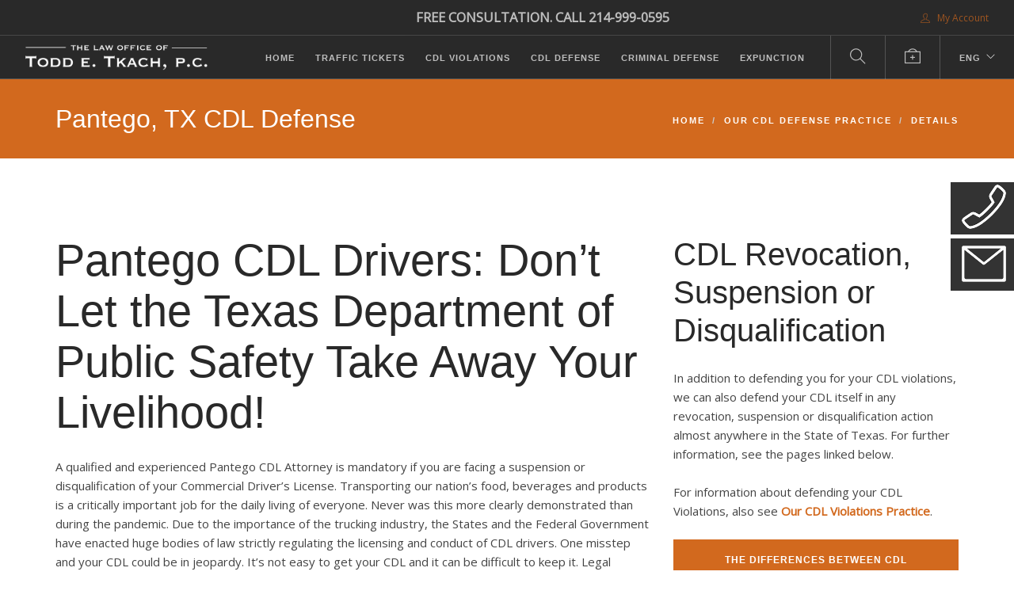

--- FILE ---
content_type: text/html; charset=utf-8
request_url: https://www.tkach-law.com/lp-pantego-cdl-drivers-dont-let-texas-take-your-livelihood
body_size: 18617
content:
<!doctype html>
<html lang="en">
    <head>
        <meta charset="utf-8">
        <title>Pantego CDL Drivers: Don’t Let the TxDOT Take Away Your Livelihood!</title>
        <meta property="og:description" name="description" content="Website of Texas Attorney Todd E. Tkach, P.C.">
<meta name="keywords" content="attorney, Texas, traffic ticket, traffic citation, ticket, citation, personal injury, automobile accidents, wrongful death">
<meta property="og:title" content="Pantego CDL Drivers: Don’t Let the TxDOT Take Away Your Livelihood!">
<meta property="og:type" content="website">
<meta property="og:url" content="https://www.tkach-law.com/lp-pantego-cdl-drivers-dont-let-texas-take-your-livelihood">
<meta name="twitter:card" content="summary">

<link rel="canonical" href="https://www.tkach-law.com/lp-pantego-cdl-drivers-dont-let-texas-take-your-livelihood">

        <meta name="viewport" content="width=device-width, initial-scale=0.9">
        <link href="/bootstrap.css" rel="stylesheet" type="text/css" media="all" />
        <link href="/themify-icons.css" rel="stylesheet" type="text/css" media="all" />
        <link href="//cdnjs.cloudflare.com/ajax/libs/flexslider/2.3.0/flexslider.css" rel="stylesheet" type="text/css" media="all" />
        <link href="/lightbox.min.css" rel="stylesheet" type="text/css" media="all" />
        <link href="/ytplayer.css" rel="stylesheet" type="text/css" media="all" />
        <link href="/livesite/livesite.src.css" rel="stylesheet" type="text/css" />
        <link rel="stylesheet" type="text/css" href="/theme.css?v=1685413206"><!-- Start liveSite dynamic code -->
            <script type="text/javascript">
                var software_path = "/";
                var software_directory = "livesite";
                var software_token = "7c93d8e5990a840327f22c3112061566";
                var software_device_type = "desktop";
                var software_page_id = 53014;
                var software_environment = "development";
                
            </script>
            <script src="//ajax.googleapis.com/ajax/libs/jquery/1.7.2/jquery.min.js"></script>
                <script src="//ajax.googleapis.com/ajax/libs/jqueryui/1.8.21/jquery-ui.min.js"></script>
            
            <script type="text/javascript" src="/livesite/frontend.src.js?v=1757629789"></script>
            
            <!-- End liveSite dynamic code -->
        
    <script>
    window.ga=window.ga||function(){(ga.q=ga.q||[]).push(arguments)};ga.l=+new Date;
    ga('create', 'UA-56346602-2', 'auto');
    ga('send', 'pageview');
</script>
<script async src='https://www.google-analytics.com/analytics.js'></script></head>
    <body class="lp">
        <style>
.sticky-container{
    padding: 0px;
    margin: 0px;
    position: fixed;
    right: -120px;
    top: 230px;
    width: 200px;
    z-index: 1100;
}
.sticky li{
    list-style-type: none;
    /*background-color: #e27e36;*/
    background-color: #333;
    color: white;
    height: 66px;
    padding: 0px;
    padding-left: 1rem;
    margin: 0px 0px 5px 0px;
    -webkit-transition: all 0.25s ease-in-out;
    -moz-transition: all 0.25s ease-in-out;
    -o-transition: all 0.25s ease-in-out;
    transition: all 0.25s ease-in-out;
    cursor: pointer;
}
.sticky li:hover{
    margin-left: -110px;
}
.sticky li a {
    color: white;
}
</style>

<div class="sticky-container">
    <ul class="sticky">
        <li>
            <a class="ringcentral" href="https://service.ringcentral.com/" rel=”nofollow” onclick="window.open('https://service.ringcentral.com/ringme/ringme.asp?uc=1C26D9B13964FA201F92B0E75482034784693394025020,0,,1,0&s=no&v=2&s_=1210', 'Click_to_Call_Me', 'resizable=no,width=460,height=200'); return false;" data-rel="external">
                <div>    
           			<div style="vertical-align: middle; display: inline-block"><img src="/tkach-call-button.png"></div>
            		<div style="vertical-align: middle; display: inline-block">&nbsp;&nbsp;Click to Call<br>&nbsp;&nbsp;<span style="font-weight:normal;font-size:90%">for legal advice</span></div>
            	</div>
            </a>
        </li>
        <li>
            <a href="/contact-form-2">
                <div>
            		<div style="vertical-align: middle; display: inline-block"><img src="/tkach-email-button.png"></div>
            		<div style="vertical-align: middle; display: inline-block">&nbsp;&nbsp;Email Us<br>&nbsp;&nbsp;<span style="font-weight:normal;font-size:90%">day or night</span></div>
            	</div>
            </a>
        </li>
    </ul>
</div>
        <style>
    .notification-content h1,
    .notification-content h2, 
    .notification-content h3, 
    .notification-content h4, 
    .notification-content h5, 
    .notification-content h6, 
    .notification-content p,
    .notification-content a
    {margin:0; color: white}
    
    .notification-content a
    {margin:0; color: white; text-decoration: underline}
    
</style>
<div id="notification" style="display: none; background-color: #e27e36; color: white; padding: 1rem">
  <div class="container">
      <div class="row">
          <div class="col-xs-11 notification-content" style="veritical-align:middle">
              <p>You started your site visit here: <a id="landing_page" href="/">The Law Office of Todd E. Tkach, P.C.</a></p>
          </div>
          <div class="col-xs-1" id="notification-close">
              <p style="margin: 0 auto; text-align:right; vertical-align:middle; cursor:pointer">
                  <span class="glyphicon glyphicon-remove"></span>
              </p>
          </div>
      </div>
    </div>
</div>
        
        <div class="nav-container">
            <a id="top"></a>
	    	<nav class="bg-dark">
            	<!-- wrap <div class="nav-utility"> with <nav> or <nav class="bg-dark"> or <nav class="absolute transparent">-->
<div class="nav-utility">
    <div class="module right">
        <span class="sub"><div class="software_cart_region empty"></div></span>
    </div>
    <div class="module right">
        <span class="sub"><div class="software_login_region">
            <a style="text-decoration: none" href="/user-login-register"><i class="ti-user">&nbsp;</i> My Account</a>
            
            
        </div></span>
    </div>        
    <div class="module right consult">
        <span class="sub" style="font-size:110%;font-weight:bold">FREE CONSULTATION. CALL 214-999-0595</span>
    </div> 
</div>
<div class="nav-bar">
    <div class="module left">
        <a href="/">
            <img class="logo logo-light" alt="logo" src="/tkach-logo-light.png" />
            <img class="logo logo-dark" alt="logo" src="/tkach-logo-dark.png" />
        </a>
    </div>
    <div class="module widget-handle mobile-toggle right visible-sm visible-xs">
        <i class="ti-menu"></i>
    </div>
    <div class="module-group right">      
        <div class="module left">
            <ul id="software_menu_starter-menu" class="software_menu"><li id="software_menu_item_329" class="top_level first"><a href="/" class="top_level first">Home</a></li><li id="software_menu_item_332" class="top_level"><a href="/our-traffic-ticket-practice" class="top_level">Traffic Tickets</a></li><li id="software_menu_item_333" class="top_level"><a href="/our-cdl-violations-practice" class="top_level">CDL Violations</a></li><li id="software_menu_item_372" class="top_level"><a href="/our-cdl-defense-practice" class="top_level">CDL  Defense</a></li><li id="software_menu_item_331" class="top_level"><a href="/our-criminal-defense-practice" class="top_level">Criminal Defense</a></li><li id="software_menu_item_370" class="top_level"><a href="/our-expunction-practice" class="top_level">Expunction</a></li></ul>
        </div>
        <div class="module widget-handle search-widget-handle left">
            <div class="search">
                <a href="/site-search"><i class="ti-search"></i></a>
                <span class="title">Search Site</span>
            </div>
            <div class="function">
                <form class="search-form" action="/site-search">
                    <input type="text" value="" name="query" placeholder="Search Site" />
                </form>
            </div>
        </div>
        
        
        <div class="module widget-handle search-widget-handle left">
            <div class="search">
                <a href="/tkach-law-support"><i class="ti-support"></i></a>
                <span class="title">Support</span>
            </div>
        </div> 
        
		<div class="module widget-handle language left">
		    <ul class="menu">
		        <li class="has-dropdown">
		            <a href="/">ENG</a>
		            <ul>
		                <li>
		                    <a href="/inicio">Español</a>
		                </li>
		            </ul>
		        </li>
		    </ul>
		</div>
    </div>
</div>
            </nav>
        </div>
        
        <div class="main-container">
        	<section class="page-title page-title-2 bg-primary" style="height: 100px">
                <div class="container">
                    <div class="row">
                        <div class="col-md-6">
                            <h3>Pantego, TX CDL Defense</h3>

                        </div>
                        <div class="col-md-6 text-right">
                            <ul class="breadcrumb">
	<li><a href="/">Home</a></li>
	<li><a href="/our-cdl-defense-practice">Our CDL Defense Practice</a></li>
	<li><a href="/cdl-defense-practice-details">Details</a></li>
</ul>

                        </div>
                    </div>
                </div>
            </section>
            
            <section>
                <div class="container">
                    <div class="row">
                        <div class="col-sm-12">
                            
                        </div>
                    </div>
        			<div class="row">
            			<div class="col-sm-8">
                        	<h1>Pantego CDL Drivers: Don&rsquo;t Let the Texas Department of Public Safety Take Away Your Livelihood!</h1>

<p>A qualified and experienced&nbsp;Pantego CDL Attorney is mandatory if you are facing a suspension or disqualification of your Commercial Driver&rsquo;s License. Transporting our nation&rsquo;s food, beverages and products is a critically important job for the daily living of everyone. Never was this more clearly demonstrated than during the pandemic. Due to the importance of the trucking industry, the States and the Federal Government have enacted huge bodies of law strictly regulating the licensing and conduct of CDL drivers. One misstep and your CDL could be in jeopardy. It&rsquo;s not easy to get your CDL and it can be difficult to keep it. Legal representation from a Pantego Attorney who is skilled and experienced with Driver License Suspension Hearings against the Texas Department of Public Safety is necessary to protect your CDL.</p>

<p>CDL drivers are paid more than people in most other jobs. The national average pay for commercial drivers is about $59K. But the average pay for a Texas CDL driver is about $80K, according to data from Indeed.com. With an average salary 34 percent higher than the national average, a valid Texas CDL is worth fighting for. A suspended, disqualified or revoked CDL will not only cost you significant lost income, it can also cost you your job and affect your future employment as a CDL driver. With your livelihood at stake, don&rsquo;t go-it-alone. Call Pantego Attorney Todd E. Tkach to win your case and keep you on the road.</p>

<p>Commercial driver licenses can be suspended, disqualified, or revoked. With CDL suspensions and disqualifications, the Texas Transportation Code provides 5 possible time periods for which CDL drivers can be punished, including 60 days, 120 days, one year, three years, and lifetime. Other than with lifetime suspensions, a suspended or disqualified CDL driver will be able to drive commercially again at the end of the suspension/disqualification period. But will your job still be there? If not, will you be able to find another job with a suspension on your record? Pantego] lawyer Todd E. Tkach is your answer.</p>

<p style="margin-left: 40px;"><a href="/dangerous-myths-about-cdl-revocation-suspensions-disqualifications"><span class="text-quote">Dangerous Myths About CDL Suspensions and Disqualifications</span></a></p>

<h3>You can fight this</h3>

<p>Your CDL license can be disqualified or suspended for single violations or a combination of traffic violations. The laws are complex, and the Texas Department of Public Safety suspension notices can be very confusing. However, even if you did exactly what the State is accusing you of, you can still fight your suspension or revocation in court &hellip; and you can win! But you need the help of a professional. Don&rsquo;t sit back and do nothing; take positive action. Your first order of business should be to hire an experienced CDL traffic ticket attorney who can successfully defend you against these violations.</p>

<p style="margin-left: 40px;"><span class="text-quote"><a href="/causes-for-cdl-revocation-suspension-disqualification" target="_blank">Causes of CDL Revocations, Suspensions or Disqualifications</a></span></p>

<p><img alt="CDL Revocation, Suspension or Disqualification" class="img-responsive" src="/trucker-by-rig-1200w.jpg" /></p>

<h3>Just because you get a letter doesn&rsquo;t mean they will win</h3>

<p>IIf you have received a letter from the Texas Department of Public Safety (TxDPS) saying that your CDL license will be suspended or revoked, you only have 20 days from the date of the letter to request a hearing to stop the action. Failure to timely request a hearing will result in a suspension or revocation of your driver&#39;s license.</p>

<p style="margin-left: 40px;"><span class="text-quote"><a href="/cdl-revocation-suspension-disqualification-procedure-and-possible-punishments" target="_blank">CDL Revocation, Suspension and Disqualification Procedure and Possible Punishments</a></span></p>

<p>Hire the Law Office of Todd E. Tkach, P.C. to protect your license and your livelihood. Our attorneys are licensed to represent CDL holders accused of all types of traffic violations in every court in the State of Texas. We&rsquo;ve handled thousands of CDL traffic citations, the majority of which resulted in dismissals and/or no adverse effect to our clients&rsquo; CDL driving records. We can effectively evaluate your case to fight for a dismissal of the charges, no matter where you received your citation.</p>

<p>If you have a question about any jurisdiction, call us!</p>
                            
                            <h3>CDL Defense vs. CDL Violations</h3>

<p>The Law Office of Todd E, Tkach, P.C. provides legal assistance for both CDL Defense as well as CDL Violations. Pantego CDL Defense will provide legal assistance in hearings for revocation, suspension or disqualification. If any of these actions are attempted, you will have a right to a hearing and we will represent you in that hearing to defend your CDL.</p>

<p>Our CDL Violation Practice will provide legal defense against any citation (ticket) for any violation. One of the ways to not face a&nbsp;revocation, suspension or disqualification action is to vigorously defend any citation you receive. Convictions of CDL traffic violations will quickly put a CDL holder&rsquo;s driving privileges and employment at risk. Entering the wrong plea in court to a CDL violation can result in a suspension and termination from employment.</p>

<p>With so much on the line for CDL Defense and CDL Violations, why take the risk? Hire a CDL violation lawyer who has the experience, knowledge and skills to protect your very valuable CDL.</p>

<p><img alt="CDL Defense in Pantego Jurisdictions" src="/ticked-out-truck-1000w.jpg" style="max-width:100%; height:auto;" title="CDL Defense in Pantego Jurisdictions" /></p>

<p>Federal and State laws forbid Texas courts from offering CDL holders any plea agreement to avoid a conviction. Under these conditions, success would seem impossible. But, a well-qualified CDL defense and violation attorney can give you a fighting chance. There are options. Our experience and knowledge of the law put us in an advantageous position to achieve our goal with your case; dismissal or no effect on your CDL record! We&rsquo;ve handled thousands of CDL traffic citations; the majority of which resulted in dismissals and/or no adverse effect to our clients&rsquo; CDL driving records.</p>

<h2>Revocation, Suspension and Disqualification Actions Are Brought By the State of Texas and Adjudicated in County Courts</h2>

<p>Any revocation, suspension and disqualification action against your license will be brought by the State of Texas and adjudicated in county courts. While the underlying CDL Violation(s) may have triggered the licensing action may have originated in any jurisdiction (State, County or Municipal), the license action on your CDL will be brought by the State of Texas through the TxDOT and any resulting hearings, assuming you request one as is your right and as we strongly recommend,&nbsp; will be conducted at the local level.</p>

<p>When you are notified by TxDOT of the potential revocation, suspension and disqualification actions, you have a limited time to request a hearing to fight the action. We strongly recommend that you engage an experienced CDL Defense Attorney promptly so you can that maximum advantage of your rights in a hearing. More details are provided below. If you have questions, please don&#39;t hesitate to call us.</p>

<h2>Differences Between Suspended, Revoked and Disqualified CDL</h2>

<p>To properly defend against a TxDPS attempt to disqualify a CDL, it&rsquo;s important to understand the differences between suspension, revocation and disqualification. Suspension and disqualification are for a defined time period, which ranges from 60 days to a lifetime. You can reinstate your CDL, but only after the suspension or disqualification period has expired. With a revocation, there is no defined time period. Once revoked, a CDL remains revoked until the problem causing the revocation is cured. But, if you cannot cure the problem, the revocation is indefinite. For a complete discussion of the differences between suspensions, revocations, and disqualifications, click the link below.</p>

<p style="margin-left: 40px;"><a href="/differences-between-cdl-revocations-suspensions-disqualifications"><span class="text-quote">The Differences Between CDL Revocations</span></a></p>

<h2>Violations that cause CDL Disqualifications</h2>

<p>A CDL license can be disqualified for violations of individual traffic laws and/or criminal laws, or a combination of them. Generally speaking, removals of driving privileges occur when CDL drivers are convicted of certain traffic violations. Some individual violations can cause immediate disqualifications of driving privileges, while others require a combination of violations to trigger state action to remove driving privileges. The most common reason for disqualification of CDL driving privileges is for receiving convictions for two &ldquo;Serious Violations&quot; within a 3-year period. The term &ldquo;Serious Violation&rdquo; is defined in the Texas Transportation Code, which includes speeding 15 mph over the limit and disregarding a traffic control device. For a complete discussion of the violations that can cause disqualification of your CDL, click the link below.</p>

<p style="margin-left: 40px;"><a href="/causes-for-cdl-revocation-suspension-disqualification"><span class="text-quote">CDL Offenses That Trigger Disqualifications</span></a></p>

<h2>Procedure for CDL Disqualification</h2>

<p>By law, before the TxDPS can disqualify your CDL, they must mail you a letter informing you of their legal action. You may, and should, immediately request a hearing of the matter, which must be done within 20 days of the date of the letter. Failure to timely request a hearing will result in a disqualification of your CDL. Timely requesting a hearing &ldquo;stays,&rdquo; or stops the disqualification until the matter is heard by the court.</p>

<p>Your case will be assigned to one of the Justice of the Peace Courts in the county of your residence, and you will be notified of the date, time, and location of the hearing. Failing to appear for the hearing will result in a loss of your driving privileges. At the hearing, you will be given an opportunity to present evidence and make arguments. The Texas Transportation Code sets forth the possible disqualification periods, - 60 days, 120 days, one year, three years, or lifetime. If you lose disqualifications begin on the 11th day after the hearing. For a complete discussion of the legal procedure, click the link below.</p>

<p style="margin-left: 40px;"><a href="/cdl-revocation-suspension-disqualification-procedure-and-possible-punishments"><span class="text-quote">CDL Revocation, Suspension and Disqualification Procedure and Possible Punishments</span></a></p>

<h2>You can fight and win after receiving a TxDPS disqualification letter</h2>

<p>The TxDPS letter you receive, notifying you of the State&rsquo;s legal action to remove your driving privileges, will inform you of what they claim you did to justify the disqualification of your CDL. Even if you did exactly what TxDPS says you did, you can still fight your <span style="color: rgb(68, 68, 68); font-family: &quot;open sans&quot;, &quot;helvetica neue&quot;, Helvetica, Arial, sans-serif; font-size: 15px; background-color: rgb(255, 255, 255);">disqualification&nbsp;</span>in court &hellip; and you can win! After receiving a TxDPS disqualification letter, don&rsquo;t sit back and do nothing. That will guarantee a disqualification. Take positive action. Your first order of business should be to call us to successfully defend you against these charges. We take the fight to them, using every possible avenue to stop the disqualification, including challenges to jurisdiction, procedure, evidence, and the substantive law. Our strategies have proven successful in the overwhelming majority of our cases. Let us put those strategies to work for you!</p>

<h2>Don&rsquo;t Let Them Take Away Your Livelihood!</h2>

<p>CDL drivers have spent a lot of time and money to obtain their CDL. The testing requirements are important, considering the size and weight of the vehicles you&rsquo;re allowed to drive and the care required to maintain the safety of other drivers and the viability of the wide variety of cargo. It&rsquo;s a long road - the training and testing are difficult, but the benefits are great, especially in Texas, which pays 34 percent higher than the national average. A disqualified CDL could be devastating. With so much on the line, you need the advocacy skills of a qualified and experienced legal professional. With years of experience and a stunning success rate, attorney, Todd E. Tkach is the answer. Call us now for your free consultation.</p>

<p style="margin-left: 40px;"><a href="/cdl-drivers-dont-let-them-take-your-livelihood"><span class="text-quote">CDL Drivers Don&rsquo;t Let Them Take Away Your Livelihood</span></a></p>

<h2>If my CDL is disqualified, can I still continue to drive?</h2>

<p>During times of disqualification, CDL holders can apply for an Occupational Driver&#39;s License, which is a temporary and restricted driver&#39;s license. This type of driver&#39;s license is available to CDL and non-CDL drivers. But, the name is a bit misleading. Although CDL holders can obtain an Occupational Driver License, it does not allow them to drive for pay, but rather, only for non-commercial purposes. So, it is not a replacement for a CDL, but it does allow you to legally drive for personal or household reasons.</p>

<p>Hire the Law Office of Todd E. Tkach, P.C. to protect your CDL and your livelihood. Our attorneys are well qualified and vastly experienced with CDL holders accused of all types of traffic violations and for the disqualification hearings resulting therefrom. We have handled hundreds of thousands of CDL traffic citations, and hundreds of disqualification hearings. We will accurately evaluate your case to effectively fight for a dismissal of the attempted disqualification. We attack every aspect of the charge, including the evidence, the procedural rules and the applicable substantive law. We have won many cases when our clients did exactly what they were accused of. Take positive action and call us today! Don&rsquo;t forget &ndash; time is of the essence! If you receive a disqualification notice letter from TxDPS, call us immediately to talk with one of our attorneys.</p>
                        </div>
            			<div class="col-sm-4">
                            <div class="banner" data-tag="cdl-1"></div>
                            <h2>CDL Revocation, Suspension or Disqualification</h2>

<p>In addition to defending you for your CDL violations, we can also defend your CDL itself in any revocation, suspension or disqualification action almost anywhere in the State of Texas. For further information, see the pages linked below.</p>

<p>For information about defending your CDL Violations, also see&nbsp;<a href="/our-cdl-violations-practice">Our CDL Violations Practice</a>.</p>

<p><a class="link-menu-item" href="/differences-between-cdl-revocations-suspensions-disqualifications">The Differences Between CDL Revocations, Suspensions and Disqualifications</a></p>

<p><a class="link-menu-item" href="/cdl-defense-practice-all-courts-served-details">Serve Almost All Courts In Texas</a></p>

<p><a class="link-menu-item" href="/cdl-revocation-suspension-disqualification-procedure-and-possible-punishments">CDL Revocation, Suspension and Disqualification Procedures and Possible Punishments</a></p>

<p><a class="link-menu-item" href="/why-you-need-a-cdl-defense-attorney">Why You Need a CDL Defense Attorney</a></p>

<p><a class="link-menu-item" href="/causes-for-cdl-revocation-suspension-disqualification">Causes of CDL Revocation, Suspension or Disqualification Procedures</a></p>

<p><a class="link-menu-item" href="/texas-point-system-and-cdl-revocation-suspension-disqualification">Texas Point System and CDL Revocation, Suspension or Disqualification</a></p>

<p><a class="link-menu-item" href="/dangerous-myths-about-cdl-revocation-suspensions-disqualifications">Dangerous Myths About Suspensions and Disqualifications</a></p>

<p><a class="link-menu-item" href="/cdl-drivers-dont-let-them-take-your-livelihood">CDL Drivers: Don&rsquo;t Let Them Take Away Your Livelihood!</a></p>
                            <div class="banner" data-tag="general-1"></div>
                        	
                        </div>
                    </div>               
                </div>
            </section>
            
            <section class="image-bg parallax pt180 pb180 pt-xs-80 pb-xs-80">
    <div class="background-image-holder">
        <img alt="CDL Defense" class="background-image" src="/truck-on-side-of-road-1500w.jpg" />
    </div>          
    <div class="container">
        <div class="row">
            <div class="col-md-5 col-sm-6 col-md-push-7 col-sm-push-6">
                <h2>Don't let them take away your CDL and livelihood!</h2>
                <p class="lead mb48 mb-xs-32">
                    If you don't actively contest any Revocation, Suspension or Disqualification, you could have your CDL taken away and with it, your ability to earn a living.
              </p>
            </div>
        </div>
    </div>
</section> 
            <style>
	li a[href^="/cdl-defense-within-jurisdiction-of-"] {
		display: block;
    	margin-bottom: 2rem;
	}
	li a[href^="/lp-"] {
		display: block;
    	margin-bottom: 2rem;
	}    
</style>
<div class="container">
    
        <div class="row mt48">
        	<div class="col-xs-12">
            	<h4 class="text-center">Other Pantego CDL Defense Pages</h4>
        	</div>
		</div>
    
    <div class="row">
        <div class="col-xs-12 col-sm-12 col-md-6 col-lg-4" style="min-width:15rem">
            <ul>
                <li><a href="/lp-pantego-cdl-drivers-dont-let-texas-take-your-livelihood">Pantego CDL Drivers: Don’t Let the Texas Department of Public Safety Take Away Your Livelihood!</a></li>
            </ul>
        </div>
        <div class="col-xs-12 col-sm-12 col-md-6 col-lg-4" style="min-width:15rem">
            <ul>
				<li><a href="/lp-pantego-cdl-revocation-suspension-disqualification-procedures">Pantego CDL Revocation, Suspension and Disqualification Procedures</a></li>
            </ul>
        </div>
        <div class="col-xs-12 col-sm-12 col-md-6 col-lg-4" style="min-width:15rem">
            <ul>
				<li><a href="/lp-pantego-cdl-drivers-must-first-any-action-to-remove-your-cdl">Pantego CDL Drivers Must Fight any Action to Revoke, Suspend or Disqualify Their CDL</a></li>
            </ul>
        </div>
    </div>
</div>

            <section class="kenburns cover fullscreen image-slider slider-arrow-controls controls-inside">
    <ul class="slides">
        <li class="image-bg pt-xs-240 pb-xs-240">
            <div class="background-image-holder">
                <img alt="image" class="background-image" src="/rainy-trucking-1200w.jpg" />
            </div>
            <div class="align-bottom" style="background-color: rgba(0, 0, 0, 0.5)">
                <div class="row mt24">
                    <div class="col-md-3 col-sm-6 col-xs-12 text-center-xs mb-xs-24">
						<h4 class="uppercase mb0">Texas Points System</h4>

<p class="mb0">Points and Surcharges for CDL</p>

                    </div>
                    <div class="col-md-4 hidden-sm hidden-xs">
						<p>The Driver Responsibility Program assess points for convictions of moving violations.</p>

                    </div>
                    <div class="col-md-5 col-sm-6 col-xs-12 text-right text-center-xs">
                        <p class="mb0"><a class="btn btn-lg btn-white" href="/texas-point-system-and-surcharges-for-cdl-drivers">More Info</a></p>

                    </div>
                </div>
            </div>
        </li>
        <li class="image-bg pt-xs-240 pb-xs-240">
            <div class="background-image-holder">
                <img alt="image" class="background-image" src="/cloudy-trucking-1200w.jpg" />
            </div>
            <div class="align-bottom" style="background-color: rgba(0, 0, 0, 0.5)">
                <div class="row mt24">
                    <div class="col-md-3 col-sm-6 col-xs-12 text-center-xs mb-xs-24">
						<h4 class="uppercase mb0">Out of State Drivers</h4>

<p class="mb0">Get local representation</p>

                    </div>
                    <div class="col-md-4 hidden-sm hidden-xs">
						<p>Did you get a traffic ticket in the Texas, but live in another state? This occurs frequently with CDL drivers.</p>

                    </div>
                    <div class="col-md-5 col-sm-6 col-xs-12 text-right text-center-xs">
                        <p class="mb0"><a class="btn btn-lg btn-white" href="/non-texas-cdl-drivers">More Info</a></p>

                    </div>
                </div>
            </div>
        </li>
        <li class="image-bg pt-xs-240 pb-xs-240">
            <div class="background-image-holder">
                <img alt="image" class="background-image" src="/hilly-truck-1200w.jpg" />
            </div>
            <div class="align-bottom" style="background-color: rgba(0, 0, 0, 0.5)">
                <div class="row mt24">
                    <div class="col-md-3 col-sm-6 col-xs-12 text-center-xs mb-xs-24">
						<h4 class="uppercase mb0">CDl&nbsp;Violation Process</h4>

<p class="mb0">Here is what we will do</p>

                    </div>
                    <div class="col-md-4 hidden-sm hidden-xs">
						<p>If you are a CDL driver and get a violation in Texas, here is what we will do to protect your license.</p>

                    </div>
                    <div class="col-md-5 col-sm-6 col-xs-12 text-right text-center-xs">
                        <p class="mb0"><a class="btn btn-lg btn-white" href="/our-cdl-violation-processes">More Info</a></p>

                    </div>
                </div>
            </div>
        </li>        
    </ul>
</section>
                        <section class="bg-primary pt32 pb24">
                <div class="container">
                    <div class="row">
                        <div class="col-sm-12 text-center">
                            <h2 style="font-style:italic">Proudly serving Texas for over 25 years</h2>
                        </div>
                    </div>
                </div>
            </section>
			<section class="p0">
                <div class="map-holder pt160x pb160x" style="padding-topxxx: 300px; padding-bottomxxxx: 300px;">
                    <a href="//goo.gl/x7mWKF" target="_blank"><img src="/tkach-texas-map-w-pin.png" style="width: 100%; height: auto;"></a>
                </div>
            </section>
            <section class="bg-primary" style="padding-top:38px;padding-bottom:24px">
                <div class="container">
                    <div class="row">
                        <div class="col-sm-12 text-center">
                            <h4>From our Dallas office, we handle cases in all its 3,606 courts.</h4>
                        </div>
                    </div>
                </div>
            </section>    
            <style>
	li a[href^="/cdl-defense-within-jurisdiction-of-"] {
		display: block;
    	margin-bottom: 2rem;
	}
</style>

<div class="container">

    <div class="row mt48">
        <div class="col-xs-12">
            <h3 class="text-center">Defending Commercial Driver Licenses across across all of Texas</h3>
        </div>
    </div>

    <div class="row">
        <div class="col-xs-4 col-sm-2" style="min-width:15rem">
            <ul>
<li><a href="/cdl-defense-within-jurisdiction-of-abernathy">Abernathy</a></li>
<li><a href="/cdl-defense-within-jurisdiction-of-abilene">Abilene</a></li>
<li><a href="/cdl-defense-within-jurisdiction-of-addison">Addison</a></li>
<li><a href="/cdl-defense-within-jurisdiction-of-alamo">Alamo</a></li>
<li><a href="/cdl-defense-within-jurisdiction-of-albany">Albany</a></li>
<li><a href="/cdl-defense-within-jurisdiction-of-abilene">Abilene</a></li>
<li><a href="/cdl-defense-within-jurisdiction-of-aledo">Aledo</a></li>
<li><a href="/cdl-defense-within-jurisdiction-of-alice">Alice</a></li>
<li><a href="/cdl-defense-within-jurisdiction-of-allen">Allen</a></li>
<li><a href="/cdl-defense-within-jurisdiction-of-alpine">Alpine</a></li>
<li><a href="/cdl-defense-within-jurisdiction-of-alvarado">Alvarado</a></li>
<li><a href="/cdl-defense-within-jurisdiction-of-alvin">Alvin</a></li>
<li><a href="/cdl-defense-within-jurisdiction-of-alvord">Alvord</a></li>
<li><a href="/cdl-defense-within-jurisdiction-of-amarillo">Amarillo</a></li>
<li><a href="/cdl-defense-within-jurisdiction-of-anahuac">Anahuac</a></li>
<li><a href="/cdl-defense-within-jurisdiction-of-anderson">Anderson</a></li>
<li><a href="/cdl-defense-within-jurisdiction-of-anderson-county">Anderson County</a></li>
<li><a href="/cdl-defense-within-jurisdiction-of-andrews">Andrews</a></li>
<li><a href="/cdl-defense-within-jurisdiction-of-andrews-county">Andrews County</a></li>
<li><a href="/cdl-defense-within-jurisdiction-of-angelina-county">Angelina County</a></li>
<li><a href="/cdl-defense-within-jurisdiction-of-angleton">Angleton</a></li>
<li><a href="/cdl-defense-within-jurisdiction-of-anna">Anna</a></li>
<li><a href="/cdl-defense-within-jurisdiction-of-anson">Anson</a></li>
<li><a href="/cdl-defense-within-jurisdiction-of-aransas-county">Aransas County</a></li>
<li><a href="/cdl-defense-within-jurisdiction-of-archer-city">Archer City</a></li>
<li><a href="/cdl-defense-within-jurisdiction-of-archer-county">Archer County</a></li>
<li><a href="/cdl-defense-within-jurisdiction-of-argyle">Argyle</a></li>
<li><a href="/cdl-defense-within-jurisdiction-of-arlington">Arlington</a></li>
<li><a href="/cdl-defense-within-jurisdiction-of-armstrong-county">Armstrong County</a></li>
<li><a href="/cdl-defense-within-jurisdiction-of-atascocita">Atascocita</a></li>
<li><a href="/cdl-defense-within-jurisdiction-of-aspermont">Aspermont</a></li>
<li><a href="/cdl-defense-within-jurisdiction-of-atascosa-county">Atascosa County</a></li>
<li><a href="/cdl-defense-within-jurisdiction-of-athens">Athens</a></li>
<li><a href="/cdl-defense-within-jurisdiction-of-atlanta">Atlanta</a></li>
<li><a href="/cdl-defense-within-jurisdiction-of-aubrey">Aubrey</a></li>
<li><a href="/cdl-defense-within-jurisdiction-of-aurora">Aurora</a></li>
<li><a href="/cdl-defense-within-jurisdiction-of-austin">Austin</a></li>
<li><a href="/cdl-defense-within-jurisdiction-of-austin-county">Austin County</a></li>
<li><a href="/cdl-defense-within-jurisdiction-of-azle">Azle</a></li>
<li><a href="/cdl-defense-within-jurisdiction-of-bailey-county">Bailey County</a></li>
<li><a href="/cdl-defense-within-jurisdiction-of-baird">Baird</a></li>
<li><a href="/cdl-defense-within-jurisdiction-of-balch-springs">Balch Springs</a></li>
<li><a href="/cdl-defense-within-jurisdiction-of-ballinger">Ballinger</a></li>
<li><a href="/cdl-defense-within-jurisdiction-of-bandera">Bandera</a></li>
<li><a href="/cdl-defense-within-jurisdiction-of-bandera-county">Bandera County</a></li>
<li><a href="/cdl-defense-within-jurisdiction-of-bardwell">Bardwell</a></li>
<li><a href="/cdl-defense-within-jurisdiction-of-bartonville">Bartonville</a></li>
<li><a href="/cdl-defense-within-jurisdiction-of-bastrop">Bastrop</a></li>
<li><a href="/cdl-defense-within-jurisdiction-of-bastrop-county">Bastrop County</a></li>
<li><a href="/cdl-defense-within-jurisdiction-of-bay-city">Bay City</a></li>
<li><a href="/cdl-defense-within-jurisdiction-of-baytown">Baytown</a></li>
<li><a href="/cdl-defense-within-jurisdiction-of-baylor-county">Baylor County</a></li>
<li><a href="/cdl-defense-within-jurisdiction-of-beaumont">Beaumont</a></li>
<li><a href="/cdl-defense-within-jurisdiction-of-bedford">Bedford</a></li>
<li><a href="/cdl-defense-within-jurisdiction-of-bee-county">Bee County</a></li>
<li><a href="/cdl-defense-within-jurisdiction-of-beeville">Beeville</a></li>
<li><a href="/cdl-defense-within-jurisdiction-of-bell-county">Bell County</a></li>
<li><a href="/cdl-defense-within-jurisdiction-of-bellaire">Bellaire</a></li>
<li><a href="/cdl-defense-within-jurisdiction-of-bells">Bells</a></li>
<li><a href="/cdl-defense-within-jurisdiction-of-bellville">Bellville</a></li>
<li><a href="/cdl-defense-within-jurisdiction-of-belton">Belton</a></li>
<li><a href="/cdl-defense-within-jurisdiction-of-benbrook">Benbrook</a></li>
<li><a href="/cdl-defense-within-jurisdiction-of-benjamin">Benjamin</a></li>
<li><a href="/cdl-defense-within-jurisdiction-of-bexar-county">Bexar County</a></li>
<li><a href="/cdl-defense-within-jurisdiction-of-big-lake">Big Lake</a></li>
<li><a href="/cdl-defense-within-jurisdiction-of-big-spring">Big Spring</a></li>
<li><a href="/cdl-defense-within-jurisdiction-of-blanco-county">Blanco County</a></li>
<li><a href="/cdl-defense-within-jurisdiction-of-blooming-grove">Blooming Grove</a></li>
<li><a href="/cdl-defense-within-jurisdiction-of-blue-mound">Blue Mound</a></li>
<li><a href="/cdl-defense-within-jurisdiction-of-blue-ridge">Blue Ridge</a></li>
<li><a href="/cdl-defense-within-jurisdiction-of-boerne">Boerne</a></li>
<li><a href="/cdl-defense-within-jurisdiction-of-bonham">Bonham</a></li>
<li><a href="/cdl-defense-within-jurisdiction-of-borden-county">Borden County</a></li>
<li><a href="/cdl-defense-within-jurisdiction-of-bosque-county">Bosque County</a></li>
<li><a href="/cdl-defense-within-jurisdiction-of-boston">Boston</a></li>
<li><a href="/cdl-defense-within-jurisdiction-of-bowie">Bowie</a></li>
<li><a href="/cdl-defense-within-jurisdiction-of-bowie-county">Bowie County</a></li>
<li><a href="/cdl-defense-within-jurisdiction-of-boyd">Boyd</a></li>
<li><a href="/cdl-defense-within-jurisdiction-of-brackettville">Brackettville</a></li>
<li><a href="/cdl-defense-within-jurisdiction-of-brady">Brady</a></li>
<li><a href="/cdl-defense-within-jurisdiction-of-brazoria-county">Brazoria County</a></li>
<li><a href="/cdl-defense-within-jurisdiction-of-brazos-county">Brazos County</a></li>
<li><a href="/cdl-defense-within-jurisdiction-of-breckenridge">Breckenridge</a></li>
<li><a href="/cdl-defense-within-jurisdiction-of-brenham">Brenham</a></li>
<li><a href="/cdl-defense-within-jurisdiction-of-brewster-county">Brewster County</a></li>
<li><a href="/cdl-defense-within-jurisdiction-of-briaroaks">Briaroaks</a></li>
<li><a href="/cdl-defense-within-jurisdiction-of-bridgeport">Bridgeport</a></li>
<li><a href="/cdl-defense-within-jurisdiction-of-briscoe-county">Briscoe County</a></li>
<li><a href="/cdl-defense-within-jurisdiction-of-brooks-county">Brooks County</a></li>
<li><a href="/cdl-defense-within-jurisdiction-of-brown-county">Brown County</a></li>
<li><a href="/cdl-defense-within-jurisdiction-of-brownfield">Brownfield</a></li>
<li><a href="/cdl-defense-within-jurisdiction-of-brownsboro">Brownsboro</a></li>
<li><a href="/cdl-defense-within-jurisdiction-of-brownsville">Brownsville</a></li>
<li><a href="/cdl-defense-within-jurisdiction-of-brownwood">Brownwood</a></li>
<li><a href="/cdl-defense-within-jurisdiction-of-bryan">Bryan</a></li>
<li><a href="/cdl-defense-within-jurisdiction-of-buckholts">Buckholts</a></li>
<li><a href="/cdl-defense-within-jurisdiction-of-buffalo">Buffalo</a></li>
<li><a href="/cdl-defense-within-jurisdiction-of-burleson">Burleson</a></li>
<li><a href="/cdl-defense-within-jurisdiction-of-burleson-county">Burleson County</a></li>
<li><a href="/cdl-defense-within-jurisdiction-of-burnet">Burnet</a></li>
<li><a href="/cdl-defense-within-jurisdiction-of-burnet-county">Burnet County</a></li>
<li><a href="/cdl-defense-within-jurisdiction-of-caddo-mills">Caddo Mills</a></li>
<li><a href="/cdl-defense-within-jurisdiction-of-caldwell">Caldwell</a></li>
<li><a href="/cdl-defense-within-jurisdiction-of-caldwell-county">Caldwell County</a></li>
<li><a href="/cdl-defense-within-jurisdiction-of-calhoun-county">Calhoun County</a></li>
<li><a href="/cdl-defense-within-jurisdiction-of-callahan-county">Callahan County</a></li>
<li><a href="/cdl-defense-within-jurisdiction-of-cameron">Cameron</a></li>
<li><a href="/cdl-defense-within-jurisdiction-of-cameron-county">Cameron County</a></li>
<li><a href="/cdl-defense-within-jurisdiction-of-camp-county">Camp County</a></li>
<li><a href="/cdl-defense-within-jurisdiction-of-canadian">Canadian</a></li>
<li><a href="/cdl-defense-within-jurisdiction-of-canton">Canton</a></li>
<li><a href="/cdl-defense-within-jurisdiction-of-canutillo">Canutillo</a></li>
<li><a href="/cdl-defense-within-jurisdiction-of-canyon">Canyon</a></li>
<li><a href="/cdl-defense-within-jurisdiction-of-carrizo-springs">Carrizo Springs</a></li>
<li><a href="/cdl-defense-within-jurisdiction-of-carrollton">Carrollton</a></li>
<li><a href="/cdl-defense-within-jurisdiction-of-carson-county">Carson County</a></li>
<li><a href="/cdl-defense-within-jurisdiction-of-carthage">Carthage</a></li>
<li><a href="/cdl-defense-within-jurisdiction-of-cass-county">Cass County</a></li>
<li><a href="/cdl-defense-within-jurisdiction-of-castro-county">Castro County</a></li>
<li><a href="/cdl-defense-within-jurisdiction-of-castroville">Castroville</a></li>
<li><a href="/cdl-defense-within-jurisdiction-of-cedar-hill">Cedar Hill</a></li>
<li><a href="/cdl-defense-within-jurisdiction-of-cedar-park">Cedar Park</a></li>
<li><a href="/cdl-defense-within-jurisdiction-of-celeste">Celeste</a></li>
<li><a href="/cdl-defense-within-jurisdiction-of-celina">Celina</a></li>
<li><a href="/cdl-defense-within-jurisdiction-of-center">Center</a></li>
<li><a href="/cdl-defense-within-jurisdiction-of-centerville">Centerville</a></li>
<li><a href="/cdl-defense-within-jurisdiction-of-chambers-county">Chambers County</a></li>
<li><a href="/cdl-defense-within-jurisdiction-of-chandler">Chandler</a></li>
<li><a href="/cdl-defense-within-jurisdiction-of-channelview">Channelview</a></li>
<li><a href="/cdl-defense-within-jurisdiction-of-channing">Channing</a></li>
<li><a href="/cdl-defense-within-jurisdiction-of-charlotte">Charlotte</a></li>
<li><a href="/cdl-defense-within-jurisdiction-of-cherokee-county">Cherokee County</a></li>
<li><a href="/cdl-defense-within-jurisdiction-of-chico">Chico</a></li>
<li><a href="/cdl-defense-within-jurisdiction-of-childress">Childress</a></li>

            </ul>
        </div>
        <div class="col-xs-4 col-sm-2" style="min-width:15rem">
            <ul>

<li><a href="/cdl-defense-within-jurisdiction-of-childress-county">Childress County</a></li>
<li><a href="/cdl-defense-within-jurisdiction-of-cibolo">Cibolo</a></li>
<li><a href="/cdl-defense-within-jurisdiction-of-cisco">Cisco</a></li>
<li><a href="/cdl-defense-within-jurisdiction-of-clarendon">Clarendon</a></li>
<li><a href="/cdl-defense-within-jurisdiction-of-clarksville">Clarksville</a></li>
<li><a href="/cdl-defense-within-jurisdiction-of-claude">Claude</a></li>
<li><a href="/cdl-defense-within-jurisdiction-of-clay-county">Clay County</a></li>
<li><a href="/cdl-defense-within-jurisdiction-of-cleburne">Cleburne</a></li>
<li><a href="/cdl-defense-within-jurisdiction-of-cloverleaf">Cloverleaf</a></li>
<li><a href="/cdl-defense-within-jurisdiction-of-clyde">Clyde</a></li>
<li><a href="/cdl-defense-within-jurisdiction-of-cochran-county">Cochran County</a></li>
<li><a href="/cdl-defense-within-jurisdiction-of-cockrell-hill">Cockrell Hill</a></li>
<li><a href="/cdl-defense-within-jurisdiction-of-coffee-city">Coffee City</a></li>
<li><a href="/cdl-defense-within-jurisdiction-of-coke-county">Coke County</a></li>
<li><a href="/cdl-defense-within-jurisdiction-of-coldspring">Coldspring</a></li>
<li><a href="/cdl-defense-within-jurisdiction-of-coleman">Coleman</a></li>
<li><a href="/cdl-defense-within-jurisdiction-of-college-station">College Station</a></li>
<li><a href="/cdl-defense-within-jurisdiction-of-colleyville">Colleyville</a></li>
<li><a href="/cdl-defense-within-jurisdiction-of-collin-county">Collin County</a></li>
<li><a href="/cdl-defense-within-jurisdiction-of-collingsworth-county">Collingsworth County</a></li>
<li><a href="/cdl-defense-within-jurisdiction-of-colorado-city">Colorado City</a></li>
<li><a href="/cdl-defense-within-jurisdiction-of-colorado-county">Colorado County</a></li>
<li><a href="/cdl-defense-within-jurisdiction-of-columbus">Columbus</a></li>
<li><a href="/cdl-defense-within-jurisdiction-of-comal-county">Comal County</a></li>
<li><a href="/cdl-defense-within-jurisdiction-of-comanche">Comanche</a></li>
<li><a href="/cdl-defense-within-jurisdiction-of-comanche-county">Comanche County</a></li>
<li><a href="/cdl-defense-within-jurisdiction-of-combine">Combine</a></li>
<li><a href="/cdl-defense-within-jurisdiction-of-commerce">Commerce</a></li>
<li><a href="/cdl-defense-within-jurisdiction-of-concho-county">Concho County</a></li>
<li><a href="/cdl-defense-within-jurisdiction-of-conroe">Conroe</a></li>
<li><a href="/cdl-defense-within-jurisdiction-of-converse">Converse</a></li>
<li><a href="/cdl-defense-within-jurisdiction-of-cooke-county">Cooke County</a></li>
<li><a href="/cdl-defense-within-jurisdiction-of-cooper">Cooper</a></li>
<li><a href="/cdl-defense-within-jurisdiction-of-coppell">Coppell</a></li>
<li><a href="/cdl-defense-within-jurisdiction-of-copper-canyon">Copper Canyon</a></li>
<li><a href="/cdl-defense-within-jurisdiction-of-copperas-cove">Copperas Cove</a></li>
<li><a href="/cdl-defense-within-jurisdiction-of-corinth">Corinth</a></li>
<li><a href="/cdl-defense-within-jurisdiction-of-corpus-christi">Corpus Christi</a></li>
<li><a href="/cdl-defense-within-jurisdiction-of-corsicana">Corsicana</a></li>
<li><a href="/cdl-defense-within-jurisdiction-of-coryell-county">Coryell County</a></li>
<li><a href="/cdl-defense-within-jurisdiction-of-cottle-county">Cottle County</a></li>
<li><a href="/cdl-defense-within-jurisdiction-of-cotulla">Cotulla</a></li>
<li><a href="/cdl-defense-within-jurisdiction-of-crandall">Crandall</a></li>
<li><a href="/cdl-defense-within-jurisdiction-of-crane">Crane</a></li>
<li><a href="/cdl-defense-within-jurisdiction-of-crane-county">Crane County</a></li>
<li><a href="/cdl-defense-within-jurisdiction-of-crockett">Crockett</a></li>
<li><a href="/cdl-defense-within-jurisdiction-of-crockett-county">Crockett County</a></li>
<li><a href="/cdl-defense-within-jurisdiction-of-crosby-county">Crosby County</a></li>
<li><a href="/cdl-defense-within-jurisdiction-of-crosbyton">Crosbyton</a></li>
<li><a href="/cdl-defense-within-jurisdiction-of-cross-plains">Cross Plains</a></li>
<li><a href="/cdl-defense-within-jurisdiction-of-cross-roads">Cross Roads</a></li>
<li><a href="/cdl-defense-within-jurisdiction-of-cross-timber">Cross Timber</a></li>
<li><a href="/cdl-defense-within-jurisdiction-of-crowell">Crowell</a></li>
<li><a href="/cdl-defense-within-jurisdiction-of-crowley">Crowley</a></li>
<li><a href="/cdl-defense-within-jurisdiction-of-crystal-city">Crystal City</a></li>
<li><a href="/cdl-defense-within-jurisdiction-of-cuero">Cuero</a></li>
<li><a href="/cdl-defense-within-jurisdiction-of-culberson-county">Culberson County</a></li>
<li><a href="/cdl-defense-within-jurisdiction-of-cumby">Cumby</a></li>
<li><a href="/cdl-defense-within-jurisdiction-of-cypress">Cypress</a></li>
<li><a href="/cdl-defense-within-jurisdiction-of-daingerfield">Daingerfield</a></li>
<li><a href="/cdl-defense-within-jurisdiction-of-dalhart">Dalhart</a></li>
<li><a href="/cdl-defense-within-jurisdiction-of-dallas">Dallas</a></li>
<li><a href="/cdl-defense-within-jurisdiction-of-dallas-county">Dallas County</a></li>
<li><a href="/cdl-defense-within-jurisdiction-of-dalworthington-gardens">Dalworthington Gardens</a></li>
<li><a href="/cdl-defense-within-jurisdiction-of-dawson-county">Dawson County</a></li>
<li><a href="/cdl-defense-within-jurisdiction-of-deaf-smith-county">Deaf Smith County</a></li>
<li><a href="/cdl-defense-within-jurisdiction-of-decatur">Decatur</a></li>
<li><a href="/cdl-defense-within-jurisdiction-of-decatur">Decatur</a></li>
<li><a href="/cdl-defense-within-jurisdiction-of-del-rio">Del Rio</a></li>
<li><a href="/cdl-defense-within-jurisdiction-of-delta-county">Delta County</a></li>
<li><a href="/cdl-defense-within-jurisdiction-of-denison">Denison</a></li>
<li><a href="/cdl-defense-within-jurisdiction-of-denton">Denton</a></li>
<li><a href="/cdl-defense-within-jurisdiction-of-denton-county">Denton County</a></li>
<li><a href="/cdl-defense-within-jurisdiction-of-desoto">DeSoto</a></li>
<li><a href="/cdl-defense-within-jurisdiction-of-dewitt-county">DeWitt County</a></li>
<li><a href="/cdl-defense-within-jurisdiction-of-diboll">Diboll</a></li>
<li><a href="/cdl-defense-within-jurisdiction-of-dickens">Dickens</a></li>
<li><a href="/cdl-defense-within-jurisdiction-of-dickens-county">Dickens County</a></li>
<li><a href="/cdl-defense-within-jurisdiction-of-dilley">Dilley</a></li>
<li><a href="/cdl-defense-within-jurisdiction-of-dimmit-county">Dimmit County</a></li>
<li><a href="/cdl-defense-within-jurisdiction-of-dimmit">Dimmit</a></li>
<li><a href="/cdl-defense-within-jurisdiction-of-dish">Dish</a></li>
<li><a href="/cdl-defense-within-jurisdiction-of-donley-county">Donley County</a></li>
<li><a href="/cdl-defense-within-jurisdiction-of-double-oak">Double Oak</a></li>
<li><a href="/cdl-defense-within-jurisdiction-of-dumas">Dumas</a></li>
<li><a href="/cdl-defense-within-jurisdiction-of-duncanville">Duncanville</a></li>
<li><a href="/cdl-defense-within-jurisdiction-of-eagle-pass">Eagle Pass</a></li>
<li><a href="/cdl-defense-within-jurisdiction-of-eastland">Eastland</a></li>
<li><a href="/cdl-defense-within-jurisdiction-of-edgecliff-village">Edgecliff Village</a></li>
<li><a href="/cdl-defense-within-jurisdiction-of-edinburg">Edinburg</a></li>
<li><a href="/cdl-defense-within-jurisdiction-of-edna">Edna</a></li>
<li><a href="/cdl-defense-within-jurisdiction-of-el-paso">El Paso</a></li>
<li><a href="/cdl-defense-within-jurisdiction-of-el-paso-county">El Paso County</a></li>
<li><a href="/cdl-defense-within-jurisdiction-of-eldorado">Eldorado</a></li>
<li><a href="/cdl-defense-within-jurisdiction-of-ellis-county">Ellis County</a></li>
<li><a href="/cdl-defense-within-jurisdiction-of-emory">Emory</a></li>
<li><a href="/cdl-defense-within-jurisdiction-of-encinal">Encinal</a></li>
<li><a href="/cdl-defense-within-jurisdiction-of-ennis">Ennis</a></li>
<li><a href="/cdl-defense-within-jurisdiction-of-erath-county">Erath County</a></li>
<li><a href="/cdl-defense-within-jurisdiction-of-estelline">Estelline</a></li>
<li><a href="/cdl-defense-within-jurisdiction-of-euless">Euless</a></li>
<li><a href="/cdl-defense-within-jurisdiction-of-eustace">Eustace</a></li>
<li><a href="/cdl-defense-within-jurisdiction-of-everman">Everman</a></li>
<li><a href="/cdl-defense-within-jurisdiction-of-fairfield">Fairfield</a></li>
<li><a href="/cdl-defense-within-jurisdiction-of-fairview">Fairview</a></li>
<li><a href="/cdl-defense-within-jurisdiction-of-falfurrias">Falfurrias</a></li>
<li><a href="/cdl-defense-within-jurisdiction-of-farmersville">Farmersville</a></li>
<li><a href="/cdl-defense-within-jurisdiction-of-farwell">Farwell</a></li>
<li><a href="/cdl-defense-within-jurisdiction-of-fate">Fate</a></li>
<li><a href="/cdl-defense-within-jurisdiction-of-fayette">Fayette</a></li>
<li><a href="/cdl-defense-within-jurisdiction-of-ferris">Ferris</a></li>
<li><a href="/cdl-defense-within-jurisdiction-of-fisher-county">Fisher County</a></li>
<li><a href="/cdl-defense-within-jurisdiction-of-flatonia">Flatonia</a></li>
<li><a href="/cdl-defense-within-jurisdiction-of-floresville">Floresville</a></li>
<li><a href="/cdl-defense-within-jurisdiction-of-flower-mound">Flower Mound</a></li>
<li><a href="/cdl-defense-within-jurisdiction-of-floyd-county">Floyd County</a></li>
<li><a href="/cdl-defense-within-jurisdiction-of-floydada">Floydada</a></li>
<li><a href="/cdl-defense-within-jurisdiction-of-foard-county">Foard County</a></li>
<li><a href="/cdl-defense-within-jurisdiction-of-forest-hill">Forest Hill</a></li>
<li><a href="/cdl-defense-within-jurisdiction-of-forney">Forney</a></li>
<li><a href="/cdl-defense-within-jurisdiction-of-fort-bend-county">Fort Bend County</a></li>
<li><a href="/cdl-defense-within-jurisdiction-of-fort-davis">Fort Davis</a></li>
<li><a href="/cdl-defense-within-jurisdiction-of-fort-stockton">Fort Stockton</a></li>
<li><a href="/cdl-defense-within-jurisdiction-of-fort-worth">Fort Worth</a></li>
<li><a href="/cdl-defense-within-jurisdiction-of-four-corners">Four Corners</a></li>
<li><a href="/cdl-defense-within-jurisdiction-of-franklin">Franklin</a></li>
<li><a href="/cdl-defense-within-jurisdiction-of-franklin-county">Franklin County</a></li>
<li><a href="/cdl-defense-within-jurisdiction-of-fredericksburg">Fredericksburg</a></li>
<li><a href="/cdl-defense-within-jurisdiction-of-freer">Freer</a></li>
<li><a href="/cdl-defense-within-jurisdiction-of-freestone-county">Freestone County</a></li>
<li><a href="/cdl-defense-within-jurisdiction-of-fresno">Fresno</a></li>
<li><a href="/cdl-defense-within-jurisdiction-of-friendswood">Friendswood</a></li>
<li><a href="/cdl-defense-within-jurisdiction-of-frio-county">Frio County</a></li>
<li><a href="/cdl-defense-within-jurisdiction-of-frisco">Frisco</a></li>

            </ul>
        </div>
        <div class="col-xs-4 col-sm-2" style="min-width:15rem">
            <ul>
<li><a href="/cdl-defense-within-jurisdiction-of-frost">Frost</a></li>
<li><a href="/cdl-defense-within-jurisdiction-of-fulshear">Fulshear</a></li>
<li><a href="/cdl-defense-within-jurisdiction-of-gail">Gail</a></li>
<li><a href="/cdl-defense-within-jurisdiction-of-gaines-county">Gaines County</a></li>
<li><a href="/cdl-defense-within-jurisdiction-of-gainesville">Gainesville</a></li>
<li><a href="/cdl-defense-within-jurisdiction-of-galveston">Galveston</a></li>
<li><a href="/cdl-defense-within-jurisdiction-of-galveston-county">Galveston County</a></li>
<li><a href="/cdl-defense-within-jurisdiction-of-garden-city">Garden City</a></li>
<li><a href="/cdl-defense-within-jurisdiction-of-garland">Garland</a></li>
<li><a href="/cdl-defense-within-jurisdiction-of-garrett">Garrett</a></li>
<li><a href="/cdl-defense-within-jurisdiction-of-garza-county">Garza County</a></li>
<li><a href="/cdl-defense-within-jurisdiction-of-gatesville">Gatesville</a></li>
<li><a href="/cdl-defense-within-jurisdiction-of-george-west">George West</a></li>
<li><a href="/cdl-defense-within-jurisdiction-of-georgetown">Georgetown</a></li>
<li><a href="/cdl-defense-within-jurisdiction-of-giddings">Giddings</a></li>
<li><a href="/cdl-defense-within-jurisdiction-of-gillespie-county">Gillespie County</a></li>
<li><a href="/cdl-defense-within-jurisdiction-of-gilmer">Gilmer</a></li>
<li><a href="/cdl-defense-within-jurisdiction-of-glasscock-county">Glasscock County</a></li>
<li><a href="/cdl-defense-within-jurisdiction-of-glen-rose">Glen Rose</a></li>
<li><a href="/cdl-defense-within-jurisdiction-of-glenn-heights">Glenn Heights</a></li>
<li><a href="/cdl-defense-within-jurisdiction-of-godley">Godley</a></li>
<li><a href="/cdl-defense-within-jurisdiction-of-goldthwaite">Goldthwaite</a></li>
<li><a href="/cdl-defense-within-jurisdiction-of-goliad">Goliad</a></li>
<li><a href="/cdl-defense-within-jurisdiction-of-goliad-county">Goliad County</a></li>
<li><a href="/cdl-defense-within-jurisdiction-of-gonzales">Gonzales</a></li>
<li><a href="/cdl-defense-within-jurisdiction-of-gonzales-county">Gonzales County</a></li>
<li><a href="/cdl-defense-within-jurisdiction-of-graham">Graham</a></li>
<li><a href="/cdl-defense-within-jurisdiction-of-granbury">Granbury</a></li>
<li><a href="/cdl-defense-within-jurisdiction-of-grand-prairie">Grand Prairie</a></li>
<li><a href="/cdl-defense-within-jurisdiction-of-grandview">Grandview</a></li>
<li><a href="/cdl-defense-within-jurisdiction-of-grapeland">Grapeland</a></li>
<li><a href="/cdl-defense-within-jurisdiction-of-grapevine">Grapevine</a></li>
<li><a href="/cdl-defense-within-jurisdiction-of-gray-county">Gray County</a></li>
<li><a href="/cdl-defense-within-jurisdiction-of-grayson-county">Grayson County</a></li>
<li><a href="/cdl-defense-within-jurisdiction-of-greatwood">Greatwood</a></li>
<li><a href="/cdl-defense-within-jurisdiction-of-greenville">Greenville</a></li>
<li><a href="/cdl-defense-within-jurisdiction-of-gregg-county">Gregg County</a></li>
<li><a href="/cdl-defense-within-jurisdiction-of-grimes-county">Grimes County</a></li>
<li><a href="/cdl-defense-within-jurisdiction-of-groesbeck">Groesbeck</a></li>
<li><a href="/cdl-defense-within-jurisdiction-of-groveton">Groveton</a></li>
<li><a href="/cdl-defense-within-jurisdiction-of-guadalupe-county">Guadalupe County</a></li>
<li><a href="/cdl-defense-within-jurisdiction-of-gun-barrel-city">Gun Barrel City</a></li>
<li><a href="/cdl-defense-within-jurisdiction-of-gunter">Gunter</a></li>
<li><a href="/cdl-defense-within-jurisdiction-of-guthrie">Guthrie</a></li>
<li><a href="/cdl-defense-within-jurisdiction-of-hackberry">Hackberry</a></li>
<li><a href="/cdl-defense-within-jurisdiction-of-hale-county">Hale County</a></li>
<li><a href="/cdl-defense-within-jurisdiction-of-hall-county">Hall County</a></li>
<li><a href="/cdl-defense-within-jurisdiction-of-hallettsville">Hallettsville</a></li>
<li><a href="/cdl-defense-within-jurisdiction-of-haltom-city">Haltom City</a></li>
<li><a href="/cdl-defense-within-jurisdiction-of-hamilton">Hamilton</a></li>
<li><a href="/cdl-defense-within-jurisdiction-of-hamilton-county">Hamilton County</a></li>
<li><a href="/cdl-defense-within-jurisdiction-of-hansford-county">Hansford County</a></li>
<li><a href="/cdl-defense-within-jurisdiction-of-hardeman-county">Hardeman County</a></li>
<li><a href="/cdl-defense-within-jurisdiction-of-hardin-county">Hardin County</a></li>
<li><a href="/cdl-defense-within-jurisdiction-of-harker-heights">Harker Heights</a></li>
<li><a href="/cdl-defense-within-jurisdiction-of-harlingen">Harlingen</a></li>
<li><a href="/cdl-defense-within-jurisdiction-of-﻿harris-county">﻿Harris County</a></li>
<li><a href="/cdl-defense-within-jurisdiction-of-harrison-county">Harrison County</a></li>
<li><a href="/cdl-defense-within-jurisdiction-of-hartley-county">Hartley County</a></li>
<li><a href="/cdl-defense-within-jurisdiction-of-haskell">Haskell</a></li>
<li><a href="/cdl-defense-within-jurisdiction-of-haskell-county">Haskell County</a></li>
<li><a href="/cdl-defense-within-jurisdiction-of-haslet">Haslet</a></li>
<li><a href="/cdl-defense-within-jurisdiction-of-hawk-cove">Hawk Cove</a></li>
<li><a href="/cdl-defense-within-jurisdiction-of-hays-county">Hays County</a></li>
<li><a href="/cdl-defense-within-jurisdiction-of-heath">Heath</a></li>
<li><a href="/cdl-defense-within-jurisdiction-of-hebbronville">Hebbronville</a></li>
<li><a href="/cdl-defense-within-jurisdiction-of-hemphill">Hemphill</a></li>
<li><a href="/cdl-defense-within-jurisdiction-of-hemphill-county">Hemphill County</a></li>
<li><a href="/cdl-defense-within-jurisdiction-of-hempstead">Hempstead</a></li>
<li><a href="/cdl-defense-within-jurisdiction-of-henderson">Henderson</a></li>
<li><a href="/cdl-defense-within-jurisdiction-of-henderson-county">Henderson County</a></li>
<li><a href="/cdl-defense-within-jurisdiction-of-henrietta">Henrietta</a></li>
<li><a href="/cdl-defense-within-jurisdiction-of-hereford">Hereford</a></li>
<li><a href="/cdl-defense-within-jurisdiction-of-hickory-creek">Hickory Creek</a></li>
<li><a href="/cdl-defense-within-jurisdiction-of-hidalgo-county">Hidalgo County</a></li>
<li><a href="/cdl-defense-within-jurisdiction-of-highland-park">Highland Park</a></li>
<li><a href="/cdl-defense-within-jurisdiction-of-highland-village">Highland Village</a></li>
<li><a href="/cdl-defense-within-jurisdiction-of-hill-county">Hill County</a></li>
<li><a href="/cdl-defense-within-jurisdiction-of-hillsboro">Hillsboro</a></li>
<li><a href="/cdl-defense-within-jurisdiction-of-hockley-county">Hockley County</a></li>
<li><a href="/cdl-defense-within-jurisdiction-of-holland">Holland</a></li>
<li><a href="/cdl-defense-within-jurisdiction-of-hondo">Hondo</a></li>
<li><a href="/cdl-defense-within-jurisdiction-of-hood-county">Hood County</a></li>
<li><a href="/cdl-defense-within-jurisdiction-of-hopkins-county">Hopkins County</a></li>
<li><a href="/cdl-defense-within-jurisdiction-of-horizon-city">Horizon City</a></li>
<li><a href="/cdl-defense-within-jurisdiction-of-houston">Houston</a></li>
<li><a href="/cdl-defense-within-jurisdiction-of-houston-county">Houston County</a></li>
<li><a href="/cdl-defense-within-jurisdiction-of-howard-county">Howard County</a></li>
<li><a href="/cdl-defense-within-jurisdiction-of-howe">Howe</a></li>
<li><a href="/cdl-defense-within-jurisdiction-of-hubbard">Hubbard</a></li>
<li><a href="/cdl-defense-within-jurisdiction-of-hudson-oaks">Hudson Oaks</a></li>
<li><a href="/cdl-defense-within-jurisdiction-of-hudspeth-county">Hudspeth County</a></li>
<li><a href="/cdl-defense-within-jurisdiction-of-humble">Humble</a></li>
<li><a href="/cdl-defense-within-jurisdiction-of-hunt-county">Hunt County</a></li>
<li><a href="/cdl-defense-within-jurisdiction-of-huntington">Huntington</a></li>
<li><a href="/cdl-defense-within-jurisdiction-of-huntsville">Huntsville</a></li>
<li><a href="/cdl-defense-within-jurisdiction-of-hurst">Hurst</a></li>
<li><a href="/cdl-defense-within-jurisdiction-of-hutchins">Hutchins</a></li>
<li><a href="/cdl-defense-within-jurisdiction-of-hutchinson-county">Hutchinson County</a></li>
<li><a href="/cdl-defense-within-jurisdiction-of-hutto">Hutto</a></li>
<li><a href="/cdl-defense-within-jurisdiction-of-irion-county">Irion County</a></li>
<li><a href="/cdl-defense-within-jurisdiction-of-irving">Irving</a></li> 
<li><a href="/cdl-defense-within-jurisdiction-of-italy">Italy</a></li>
<li><a href="/cdl-defense-within-jurisdiction-of-itasca">Itasca</a></li>
<li><a href="/cdl-defense-within-jurisdiction-of-jack-county">Jack County</a></li>
<li><a href="/cdl-defense-within-jurisdiction-of-jacksboro">Jacksboro</a></li>
<li><a href="/cdl-defense-within-jurisdiction-of-jackson-county">Jackson County</a></li>
<li><a href="/cdl-defense-within-jurisdiction-of-jacksonville">Jacksonville</a></li>
<li><a href="/cdl-defense-within-jurisdiction-of-jasper">Jasper</a></li>
<li><a href="/cdl-defense-within-jurisdiction-of-jasper-county">Jasper County</a></li>
<li><a href="/cdl-defense-within-jurisdiction-of-jayton">Jayton</a></li>
<li><a href="/cdl-defense-within-jurisdiction-of-jeff-davis-county">Jeff Davis County</a></li>
<li><a href="/cdl-defense-within-jurisdiction-of-jefferson">Jefferson</a></li>
<li><a href="/cdl-defense-within-jurisdiction-of-jefferson-county">Jefferson County</a></li>
<li><a href="/cdl-defense-within-jurisdiction-of-jim-hogg-county">Jim Hogg County</a></li>
<li><a href="/cdl-defense-within-jurisdiction-of-jim-wells-county">Jim Wells County</a></li>
<li><a href="/cdl-defense-within-jurisdiction-of-johnson-city">Johnson City</a></li>
<li><a href="/cdl-defense-within-jurisdiction-of-johnson-county">Johnson County</a></li>
<li><a href="/cdl-defense-within-jurisdiction-of-jones-county">Jones County</a></li>
<li><a href="/cdl-defense-within-jurisdiction-of-josephine">Josephine</a></li>
<li><a href="/cdl-defense-within-jurisdiction-of-joshua">Joshua</a></li>
<li><a href="/cdl-defense-within-jurisdiction-of-jourdanton">Jourdanton</a></li>
<li><a href="/cdl-defense-within-jurisdiction-of-junction">Junction</a></li>
<li><a href="/cdl-defense-within-jurisdiction-of-justin">Justin</a></li>
<li><a href="/cdl-defense-within-jurisdiction-of-karnes-city">Karnes City</a></li>
<li><a href="/cdl-defense-within-jurisdiction-of-karnes-county">Karnes County</a></li>
<li><a href="/cdl-defense-within-jurisdiction-of-katy">Katy</a></li>
<li><a href="/cdl-defense-within-jurisdiction-of-kaufman">Kaufman</a></li>
<li><a href="/cdl-defense-within-jurisdiction-of-kaufman-county">Kaufman County</a></li>
<li><a href="/cdl-defense-within-jurisdiction-of-keene">Keene</a></li>
<li><a href="/cdl-defense-within-jurisdiction-of-keller">Keller</a></li>
<li><a href="/cdl-defense-within-jurisdiction-of-kemp">Kemp</a></li>
<li><a href="/cdl-defense-within-jurisdiction-of-kendall-county">Kendall County</a></li>
<li><a href="/cdl-defense-within-jurisdiction-of-kenedy-county">Kenedy County</a></li>


            </ul>
			
        </div>
        <div class="col-xs-4 col-sm-2" style="min-width:15rem">
            <ul>
			
<li><a href="/cdl-defense-within-jurisdiction-of-kennedale">Kennedale</a></li>			
<li><a href="/cdl-defense-within-jurisdiction-of-kent-county">Kent County</a></li>
<li><a href="/cdl-defense-within-jurisdiction-of-kerens">Kerens</a></li>
<li><a href="/cdl-defense-within-jurisdiction-of-kermit">Kermit</a></li>
<li><a href="/cdl-defense-within-jurisdiction-of-kerr-county">Kerr County</a></li>
<li><a href="/cdl-defense-within-jurisdiction-of-kerrville">Kerrville</a></li>
<li><a href="/cdl-defense-within-jurisdiction-of-killeen">Killeen</a></li>
<li><a href="/cdl-defense-within-jurisdiction-of-kimble-county">Kimble County</a></li>
<li><a href="/cdl-defense-within-jurisdiction-of-king-county">King County</a></li>
<li><a href="/cdl-defense-within-jurisdiction-of-kingsville">Kingsville</a></li>
<li><a href="/cdl-defense-within-jurisdiction-of-kinney-county">Kinney County</a></li>
<li><a href="/cdl-defense-within-jurisdiction-of-kleberg-county">Kleberg County</a></li>
<li><a href="/cdl-defense-within-jurisdiction-of-knox-county">Knox County</a></li>
<li><a href="/cdl-defense-within-jurisdiction-of-kountze">Kountze</a></li>
<li><a href="/cdl-defense-within-jurisdiction-of-kress">Kress</a></li>
<li><a href="/cdl-defense-within-jurisdiction-of-krugerville">Krugerville</a></li>
<li><a href="/cdl-defense-within-jurisdiction-of-krum">Krum</a></li>
<li><a href="/cdl-defense-within-jurisdiction-of-kyle">Kyle</a></li>
<li><a href="/cdl-defense-within-jurisdiction-of-la-grange">La Grange</a></li>
<li><a href="/cdl-defense-within-jurisdiction-of-la-porte">La Porte</a></li>
<li><a href="/cdl-defense-within-jurisdiction-of-la-salle-county">La Salle County</a></li>
<li><a href="/cdl-defense-within-jurisdiction-of-la-vernia">La Vernia</a></li>
<li><a href="/cdl-defense-within-jurisdiction-of-lake-bridgeport">Lake Bridgeport</a></li>
<li><a href="/cdl-defense-within-jurisdiction-of-lake-dallas">Lake Dallas</a></li>
<li><a href="/cdl-defense-within-jurisdiction-of-lake-jackson">Lake Jackson</a></li>
<li><a href="/cdl-defense-within-jurisdiction-of-lake-worth">Lake Worth</a></li>
<li><a href="/cdl-defense-within-jurisdiction-of-lakeside">Lakeside</a></li>
<li><a href="/cdl-defense-within-jurisdiction-of-lakeway">Lakeway</a></li>
<li><a href="/cdl-defense-within-jurisdiction-of-lakewood-village">Lakewood Village</a></li>
<li><a href="/cdl-defense-within-jurisdiction-of-lamar-county">Lamar County</a></li>
<li><a href="/cdl-defense-within-jurisdiction-of-lamb-county">Lamb County</a></li>
<li><a href="/cdl-defense-within-jurisdiction-of-lamesa">Lamesa</a></li>
<li><a href="/cdl-defense-within-jurisdiction-of-lampasas">Lampasas</a></li>
<li><a href="/cdl-defense-within-jurisdiction-of-lampasas-county">Lampasas County</a></li>
<li><a href="/cdl-defense-within-jurisdiction-of-lancaster">Lancaster</a></li>
<li><a href="/cdl-defense-within-jurisdiction-of-laredo">Laredo</a></li>
<li><a href="/cdl-defense-within-jurisdiction-of-lavaca-county">Lavaca County</a></li>
<li><a href="/cdl-defense-within-jurisdiction-of-lavon">Lavon</a></li>
<li><a href="/cdl-defense-within-jurisdiction-of-league-city">League City</a></li>
<li><a href="/cdl-defense-within-jurisdiction-of-leakey">Leakey</a></li>
<li><a href="/cdl-defense-within-jurisdiction-of-leander">Leander</a></li>
<li><a href="/cdl-defense-within-jurisdiction-of-lee-county">Lee County</a></li>
<li><a href="/cdl-defense-within-jurisdiction-of-leon-county">Leon County</a></li>
<li><a href="/cdl-defense-within-jurisdiction-of-leon-valley">Leon Valley</a></li>
<li><a href="/cdl-defense-within-jurisdiction-of-levelland">Levelland</a></li>
<li><a href="/cdl-defense-within-jurisdiction-of-lewisville">Lewisville</a></li>
<li><a href="/cdl-defense-within-jurisdiction-of-liberty">Liberty</a></li>
<li><a href="/cdl-defense-within-jurisdiction-of-liberty-county">Liberty County</a></li>
<li><a href="/cdl-defense-within-jurisdiction-of-limestone-county">Limestone County</a></li>
<li><a href="/cdl-defense-within-jurisdiction-of-linden">Linden</a></li>
<li><a href="/cdl-defense-within-jurisdiction-of-lipscomb">Lipscomb</a></li>
<li><a href="/cdl-defense-within-jurisdiction-of-lipscomb-county">Lipscomb County</a></li>
<li><a href="/cdl-defense-within-jurisdiction-of-little-elm">Little Elm</a></li>
<li><a href="/cdl-defense-within-jurisdiction-of-littlefield">Littlefield</a></li>
<li><a href="/cdl-defense-within-jurisdiction-of-live-oak">Live Oak</a></li>
<li><a href="/cdl-defense-within-jurisdiction-of-live-oak-county">Live Oak County</a></li>
<li><a href="/cdl-defense-within-jurisdiction-of-livingston">Livingston</a></li>
<li><a href="/cdl-defense-within-jurisdiction-of-llano">Llano</a></li>
<li><a href="/cdl-defense-within-jurisdiction-of-llano-county">Llano County</a></li>
<li><a href="/cdl-defense-within-jurisdiction-of-lockhart">Lockhart</a></li>
<li><a href="/cdl-defense-within-jurisdiction-of-lone-oak">Lone Oak</a></li>
<li><a href="/cdl-defense-within-jurisdiction-of-longview">Longview</a></li>
<li><a href="/cdl-defense-within-jurisdiction-of-lott">Lott</a></li>
<li><a href="/cdl-defense-within-jurisdiction-of-loving-county">Loving County</a></li>
<li><a href="/cdl-defense-within-jurisdiction-of-lubbock">Lubbock</a></li>
<li><a href="/cdl-defense-within-jurisdiction-of-lubbock-county">Lubbock County</a></li>
<li><a href="/cdl-defense-within-jurisdiction-of-lucas">Lucas</a></li>
<li><a href="/cdl-defense-within-jurisdiction-of-lufkin">Lufkin</a></li>
<li><a href="/cdl-defense-within-jurisdiction-of-lynn-county">Lynn County</a></li>
<li><a href="/cdl-defense-within-jurisdiction-of-mabank">Mabank</a></li>
<li><a href="/cdl-defense-within-jurisdiction-of-madison-county">Madison County</a></li>
<li><a href="/cdl-defense-within-jurisdiction-of-madisonville">Madisonville</a></li>
<li><a href="/cdl-defense-within-jurisdiction-of-malakoff">Malakoff</a></li>
<li><a href="/cdl-defense-within-jurisdiction-of-mansfield">Mansfield</a></li>
<li><a href="/cdl-defense-within-jurisdiction-of-marfa">Marfa</a></li>
<li><a href="/cdl-defense-within-jurisdiction-of-marion-county">Marion County</a></li>
<li><a href="/cdl-defense-within-jurisdiction-of-marlin">Marlin</a></li>
<li><a href="/cdl-defense-within-jurisdiction-of-marshall">Marshall</a></li>
<li><a href="/cdl-defense-within-jurisdiction-of-martin-county">Martin County</a></li>
<li><a href="/cdl-defense-within-jurisdiction-of-mason">Mason</a></li>
<li><a href="/cdl-defense-within-jurisdiction-of-mason-county">Mason County</a></li>
<li><a href="/cdl-defense-within-jurisdiction-of-matador">Matador</a></li>
<li><a href="/cdl-defense-within-jurisdiction-of-matagorda-county">Matagorda County</a></li>
<li><a href="/cdl-defense-within-jurisdiction-of-mathis">Mathis</a></li>
<li><a href="/cdl-defense-within-jurisdiction-of-maverick-county">Maverick County</a></li>
<li><a href="/cdl-defense-within-jurisdiction-of-maypearl">Maypearl</a></li>
<li><a href="/cdl-defense-within-jurisdiction-of-mcallen">McAllen</a></li>
<li><a href="/cdl-defense-within-jurisdiction-of-mcculloch-county">McCulloch County</a></li>
<li><a href="/cdl-defense-within-jurisdiction-of-mckinney">McKinney</a></li>
<li><a href="/cdl-defense-within-jurisdiction-of-mclennan-county">McLennan County</a></li>
<li><a href="/cdl-defense-within-jurisdiction-of-mcmullen-county">McMullen County</a></li>
<li><a href="/cdl-defense-within-jurisdiction-of-medina-county">Medina County</a></li>
<li><a href="/cdl-defense-within-jurisdiction-of-melissa">Melissa</a></li>
<li><a href="/cdl-defense-within-jurisdiction-of-memphis">Memphis</a></li>
<li><a href="/cdl-defense-within-jurisdiction-of-menard">Menard</a></li>
<li><a href="/cdl-defense-within-jurisdiction-of-menard-county">Menard County</a></li>
<li><a href="/cdl-defense-within-jurisdiction-of-mentone">Mentone</a></li>
<li><a href="/cdl-defense-within-jurisdiction-of-meridian">Meridian</a></li>
<li><a href="/cdl-defense-within-jurisdiction-of-mertzon">Mertzon</a></li>
<li><a href="/cdl-defense-within-jurisdiction-of-mesquite">Mesquite</a></li>
<li><a href="/cdl-defense-within-jurisdiction-of-miami">Miami</a></li>
<li><a href="/cdl-defense-within-jurisdiction-of-midland">Midland</a></li>
<li><a href="/cdl-defense-within-jurisdiction-of-midland-county">Midland County</a></li>
<li><a href="/cdl-defense-within-jurisdiction-of-midlothian">Midlothian</a></li>
<li><a href="/cdl-defense-within-jurisdiction-of-milam-county">Milam County</a></li>
<li><a href="/cdl-defense-within-jurisdiction-of-mills-county">Mills County</a></li>
<li><a href="/cdl-defense-within-jurisdiction-of-mineral-wells">Mineral Wells</a></li>
<li><a href="/cdl-defense-within-jurisdiction-of-mission">Mission</a></li>
<li><a href="/cdl-defense-within-jurisdiction-of-missouri-city">Missouri City</a></li>
<li><a href="/cdl-defense-within-jurisdiction-of-mitchell-county">Mitchell County</a></li>
<li><a href="/cdl-defense-within-jurisdiction-of-monahans">Monahans</a></li>
<li><a href="/cdl-defense-within-jurisdiction-of-montague">Montague</a></li>
<li><a href="/cdl-defense-within-jurisdiction-of-montague-county">Montague County</a></li>
<li><a href="/cdl-defense-within-jurisdiction-of-montgomery-county">Montgomery County</a></li>
<li><a href="/cdl-defense-within-jurisdiction-of-moore-county">Moore County</a></li>
<li><a href="/cdl-defense-within-jurisdiction-of-morris-county">Morris County</a></li>
<li><a href="/cdl-defense-within-jurisdiction-of-morton">Morton</a></li>
<li><a href="/cdl-defense-within-jurisdiction-of-motley-county">Motley County</a></li>
<li><a href="/cdl-defense-within-jurisdiction-of-mount-pleasant">Mount Pleasant</a></li>
<li><a href="/cdl-defense-within-jurisdiction-of-mount-vernon">Mount Vernon</a></li>
<li><a href="/cdl-defense-within-jurisdiction-of-muenster">Muenster</a></li>
<li><a href="/cdl-defense-within-jurisdiction-of-muleshoe">Muleshoe</a></li>
<li><a href="/cdl-defense-within-jurisdiction-of-murphy">Murphy</a></li>
<li><a href="/cdl-defense-within-jurisdiction-of-nacogdoches">Nacogdoches</a></li>
<li><a href="/cdl-defense-within-jurisdiction-of-nacogdoches-county">Nacogdoches County</a></li>
<li><a href="/cdl-defense-within-jurisdiction-of-natalia">Natalia</a></li>
<li><a href="/cdl-defense-within-jurisdiction-of-navarro-county">Navarro County</a></li>
<li><a href="/cdl-defense-within-jurisdiction-of-nevada">Nevada</a></li>
<li><a href="/cdl-defense-within-jurisdiction-of-new-boston">New Boston</a></li>
<li><a href="/cdl-defense-within-jurisdiction-of-new-braunfels">New Braunfels</a></li>
<li><a href="/cdl-defense-within-jurisdiction-of-new-fairview">New Fairview</a></li>
<li><a href="/cdl-defense-within-jurisdiction-of-new-hope">New Hope</a></li>
<li><a href="/cdl-defense-within-jurisdiction-of-newark">Newark</a></li>
<li><a href="/cdl-defense-within-jurisdiction-of-newton">Newton</a></li>


            </ul>
                </div>
        <div class="col-xs-4 col-sm-2" style="min-width:15rem">
			<ul>

<li><a href="/cdl-defense-within-jurisdiction-of-newton-county">Newton County</a></li>
<li><a href="/cdl-defense-within-jurisdiction-of-nocona">Nocona</a></li>
<li><a href="/cdl-defense-within-jurisdiction-of-nolan-county">Nolan County</a></li>
<li><a href="/cdl-defense-within-jurisdiction-of-nolanville">Nolanville</a></li>
<li><a href="/cdl-defense-within-jurisdiction-of-north-richland-hills">North Richland Hills</a></li>
<li><a href="/cdl-defense-within-jurisdiction-of-northlake">Northlake</a></li>
<li><a href="/cdl-defense-within-jurisdiction-of-nueces-county">Nueces County</a></li>
<li><a href="/cdl-defense-within-jurisdiction-of-oak-leaf">Oak Leaf</a></li>
<li><a href="/cdl-defense-within-jurisdiction-of-oak-point">Oak Point</a></li>
<li><a href="/cdl-defense-within-jurisdiction-of-oak-ridge">Oak Ridge</a></li>
<li><a href="/cdl-defense-within-jurisdiction-of-ochiltree-county">Ochiltree County</a></li>
<li><a href="/cdl-defense-within-jurisdiction-of-odessa">Odessa</a></li>
<li><a href="/cdl-defense-within-jurisdiction-of-oldham-county">Oldham County</a></li>
<li><a href="/cdl-defense-within-jurisdiction-of-olney">Olney</a></li>
<li><a href="/cdl-defense-within-jurisdiction-of-orange">Orange</a></li>
<li><a href="/cdl-defense-within-jurisdiction-of-orange-county">Orange County</a></li>
<li><a href="/cdl-defense-within-jurisdiction-of-ovilla">Ovilla</a></li>
<li><a href="/cdl-defense-within-jurisdiction-of-ozona">Ozona</a></li>
<li><a href="/cdl-defense-within-jurisdiction-of-paducah">Paducah</a></li>
<li><a href="/cdl-defense-within-jurisdiction-of-paint-rock">Paint Rock</a></li>
<li><a href="/cdl-defense-within-jurisdiction-of-palestine">Palestine</a></li>
<li><a href="/cdl-defense-within-jurisdiction-of-palmer">Palmer</a></li>
<li><a href="/cdl-defense-within-jurisdiction-of-palo-pinto">Palo Pinto</a></li>
<li><a href="/cdl-defense-within-jurisdiction-of-palo-pinto-county">Palo Pinto County</a></li>
<li><a href="/cdl-defense-within-jurisdiction-of-pampa">Pampa</a></li>
<li><a href="/cdl-defense-within-jurisdiction-of-panhandle">Panhandle</a></li>
<li><a href="/cdl-defense-within-jurisdiction-of-panola-county">Panola County</a></li>
<li><a href="/cdl-defense-within-jurisdiction-of-pantego">Pantego</a></li>
<li><a href="/cdl-defense-within-jurisdiction-of-paris">Paris</a></li>
<li><a href="/cdl-defense-within-jurisdiction-of-parker">Parker</a></li>
<li><a href="/cdl-defense-within-jurisdiction-of-parker-county">Parker County</a></li>
<li><a href="/cdl-defense-within-jurisdiction-of-parmer-county">Parmer County</a></li>
<li><a href="/cdl-defense-within-jurisdiction-of-pasadena">Pasadena</a></li>
<li><a href="/cdl-defense-within-jurisdiction-of-payne-springs">Payne Springs</a></li>
<li><a href="/cdl-defense-within-jurisdiction-of-pearland">Pearland</a></li>
<li><a href="/cdl-defense-within-jurisdiction-of-pearsall">Pearsall</a></li>
<li><a href="/cdl-defense-within-jurisdiction-of-pecan-grove">Pecan Grove</a></li>
<li><a href="/cdl-defense-within-jurisdiction-of-pecan-hill">Pecan Hill</a></li>
<li><a href="/cdl-defense-within-jurisdiction-of-pecos">Pecos</a></li>
<li><a href="/cdl-defense-within-jurisdiction-of-pecos-county">Pecos County</a></li>
<li><a href="/cdl-defense-within-jurisdiction-of-pelican-bay">Pelican Bay</a></li>
<li><a href="/cdl-defense-within-jurisdiction-of-perryton">Perryton</a></li>
<li><a href="/cdl-defense-within-jurisdiction-of-pflugerville">Pflugerville</a></li>
<li><a href="/cdl-defense-within-jurisdiction-of-pharr">Pharr</a></li>
<li><a href="/cdl-defense-within-jurisdiction-of-pilot-point">Pilot Point</a></li>
<li><a href="/cdl-defense-within-jurisdiction-of-pittsburg">Pittsburg</a></li>
<li><a href="/cdl-defense-within-jurisdiction-of-plains">Plains</a></li>
<li><a href="/cdl-defense-within-jurisdiction-of-plainview">Plainview</a></li>
<li><a href="/cdl-defense-within-jurisdiction-of-plano">Plano</a></li>
<li><a href="/cdl-defense-within-jurisdiction-of-pleasanton">Pleasanton</a></li>
<li><a href="/cdl-defense-within-jurisdiction-of-point">Point</a></li>
<li><a href="/cdl-defense-within-jurisdiction-of-polk-county">Polk County</a></li>
<li><a href="/cdl-defense-within-jurisdiction-of-ponder">Ponder</a></li>
<li><a href="/cdl-defense-within-jurisdiction-of-port-arthur">Port Arthur</a></li>
<li><a href="/cdl-defense-within-jurisdiction-of-port-lavaca">Port Lavaca</a></li>
<li><a href="/cdl-defense-within-jurisdiction-of-portland">Portland</a></li>
<li><a href="/cdl-defense-within-jurisdiction-of-post">Post</a></li>
<li><a href="/cdl-defense-within-jurisdiction-of-poteet">Poteet</a></li>
<li><a href="/cdl-defense-within-jurisdiction-of-poth">Poth</a></li>
<li><a href="/cdl-defense-within-jurisdiction-of-potter-county">Potter County</a></li>
<li><a href="/cdl-defense-within-jurisdiction-of-pottsboro">Pottsboro</a></li>
<li><a href="/cdl-defense-within-jurisdiction-of-premont">Premont</a></li>
<li><a href="/cdl-defense-within-jurisdiction-of-presidio-county">Presidio County</a></li>
<li><a href="/cdl-defense-within-jurisdiction-of-princeton">Princeton</a></li>
<li><a href="/cdl-defense-within-jurisdiction-of-prosper">Prosper</a></li>
<li><a href="/cdl-defense-within-jurisdiction-of-providence-village">Providence Village</a></li>
<li><a href="/cdl-defense-within-jurisdiction-of-quanah">Quanah</a></li>
<li><a href="/cdl-defense-within-jurisdiction-of-queen-city">Queen City</a></li>
<li><a href="/cdl-defense-within-jurisdiction-of-quinlan">Quinlan</a></li>
<li><a href="/cdl-defense-within-jurisdiction-of-quitman">Quitman</a></li>
<li><a href="/cdl-defense-within-jurisdiction-of-rains-county">Rains County</a></li>
<li><a href="/cdl-defense-within-jurisdiction-of-randall-county">Randall County</a></li>
<li><a href="/cdl-defense-within-jurisdiction-of-ranger">Ranger</a></li>
<li><a href="/cdl-defense-within-jurisdiction-of-rankin">Rankin</a></li>
<li><a href="/cdl-defense-within-jurisdiction-of-raymondville">Raymondville</a></li>
<li><a href="/cdl-defense-within-jurisdiction-of-reagan-county">Reagan County</a></li>
<li><a href="/cdl-defense-within-jurisdiction-of-real-county">Real County</a></li>
<li><a href="/cdl-defense-within-jurisdiction-of-red-oak">Red Oak</a></li>
<li><a href="/cdl-defense-within-jurisdiction-of-red-river-county">Red River County</a></li>
<li><a href="/cdl-defense-within-jurisdiction-of-reeves-county">Reeves County</a></li>
<li><a href="/cdl-defense-within-jurisdiction-of-refugio">Refugio</a></li>
<li><a href="/cdl-defense-within-jurisdiction-of-refugio-county">Refugio County</a></li>
<li><a href="/cdl-defense-within-jurisdiction-of-reno">Reno</a></li>
<li><a href="/cdl-defense-within-jurisdiction-of-rhome">Rhome</a></li>
<li><a href="/cdl-defense-within-jurisdiction-of-rice">Rice</a></li>
<li><a href="/cdl-defense-within-jurisdiction-of-richardson">Richardson</a></li>
<li><a href="/cdl-defense-within-jurisdiction-of-richland">Richland</a></li>
<li><a href="/cdl-defense-within-jurisdiction-of-richland-hills">Richland Hills</a></li>
<li><a href="/cdl-defense-within-jurisdiction-of-richmond">Richmond</a></li>
<li><a href="/cdl-defense-within-jurisdiction-of-rio-grande-city">Rio Grande City</a></li>
<li><a href="/cdl-defense-within-jurisdiction-of-rio-vista">Rio Vista</a></li>
<li><a href="/cdl-defense-within-jurisdiction-of-rising-star">Rising Star</a></li>
<li><a href="/cdl-defense-within-jurisdiction-of-river-oaks">River Oaks</a></li>
<li><a href="/cdl-defense-within-jurisdiction-of-roanoke">Roanoke</a></li>
<li><a href="/cdl-defense-within-jurisdiction-of-robert-lee">Robert Lee</a></li>
<li><a href="/cdl-defense-within-jurisdiction-of-roberts-county">Roberts County</a></li>
<li><a href="/cdl-defense-within-jurisdiction-of-robertson-county">Robertson County</a></li>
<li><a href="/cdl-defense-within-jurisdiction-of-roby">Roby</a></li>
<li><a href="/cdl-defense-within-jurisdiction-of-rockdale">Rockdale</a></li>
<li><a href="/cdl-defense-within-jurisdiction-of-rockport">Rockport</a></li>
<li><a href="/cdl-defense-within-jurisdiction-of-rocksprings">Rocksprings</a></li>
<li><a href="/cdl-defense-within-jurisdiction-of-rockwall">Rockwall</a></li>
<li><a href="/cdl-defense-within-jurisdiction-of-rockwall-county">Rockwall County</a></li>
<li><a href="/cdl-defense-within-jurisdiction-of-rogers">Rogers</a></li>
<li><a href="/cdl-defense-within-jurisdiction-of-roscoe">Roscoe</a></li>
<li><a href="/cdl-defense-within-jurisdiction-of-rosenberg">Rosenberg</a></li>
<li><a href="/cdl-defense-within-jurisdiction-of-round-rock">Round Rock</a></li>
<li><a href="/cdl-defense-within-jurisdiction-of-rowlett">Rowlett</a></li>
<li><a href="/cdl-defense-within-jurisdiction-of-royse-city">Royse City</a></li>
<li><a href="/cdl-defense-within-jurisdiction-of-runaway-bay">Runaway Bay</a></li>
<li><a href="/cdl-defense-within-jurisdiction-of-runnels-county">Runnels County</a></li>
<li><a href="/cdl-defense-within-jurisdiction-of-rusk">Rusk</a></li>
<li><a href="/cdl-defense-within-jurisdiction-of-rusk-county">Rusk County</a></li>
<li><a href="/cdl-defense-within-jurisdiction-of-sabine-county">Sabine County</a></li>
<li><a href="/cdl-defense-within-jurisdiction-of-sachse">Sachse</a></li>
<li><a href="/cdl-defense-within-jurisdiction-of-saginaw">Saginaw</a></li>
<li><a href="/cdl-defense-within-jurisdiction-of-salado">Salado</a></li>
<li><a href="/cdl-defense-within-jurisdiction-of-san-angelo">San Angelo</a></li>
<li><a href="/cdl-defense-within-jurisdiction-of-san-antonio">San Antonio</a></li>
<li><a href="/cdl-defense-within-jurisdiction-of-san-augustine">San Augustine</a></li>
<li><a href="/cdl-defense-within-jurisdiction-of-san-augustine-county">San Augustine County</a></li>
<li><a href="/cdl-defense-within-jurisdiction-of-san-benito">San Benito</a></li>
<li><a href="/cdl-defense-within-jurisdiction-of-san-diego">San Diego</a></li>
<li><a href="/cdl-defense-within-jurisdiction-of-san-jacinto-county">San Jacinto County</a></li>
<li><a href="/cdl-defense-within-jurisdiction-of-san-juan">San Juan</a></li>
<li><a href="/cdl-defense-within-jurisdiction-of-san-marcos">San Marcos</a></li>
<li><a href="/cdl-defense-within-jurisdiction-of-san-patricio-county">San Patricio County</a></li>
<li><a href="/cdl-defense-within-jurisdiction-of-san-saba">San Saba</a></li>
<li><a href="/cdl-defense-within-jurisdiction-of-san-saba-county">San Saba County</a></li>
<li><a href="/cdl-defense-within-jurisdiction-of-sanctuary">Sanctuary</a></li>
<li><a href="/cdl-defense-within-jurisdiction-of-sanderson">Sanderson</a></li>
<li><a href="/cdl-defense-within-jurisdiction-of-sanger">Sanger</a></li>
<li><a href="/cdl-defense-within-jurisdiction-of-sansom-park">Sansom Park</a></li>
<li><a href="/cdl-defense-within-jurisdiction-of-sarita">Sarita</a></li>

            </ul>
                </div>
        <div class="col-xs-4 col-sm-2" style="min-width:15rem">
            <ul>
			
<li><a href="/cdl-defense-within-jurisdiction-of-schertz">Schertz</a></li>
<li><a href="/cdl-defense-within-jurisdiction-of-schleicher-county">Schleicher County</a></li>
<li><a href="/cdl-defense-within-jurisdiction-of-schulenburg">Schulenburg</a></li>
<li><a href="/cdl-defense-within-jurisdiction-of-scurry-county">Scurry County</a></li>
<li><a href="/cdl-defense-within-jurisdiction-of-seagoville">Seagoville</a></li>
<li><a href="/cdl-defense-within-jurisdiction-of-seguin">Seguin</a></li>
<li><a href="/cdl-defense-within-jurisdiction-of-seminole">Seminole</a></li>
<li><a href="/cdl-defense-within-jurisdiction-of-seven-points">Seven Points</a></li>
<li><a href="/cdl-defense-within-jurisdiction-of-seymour">Seymour</a></li>
<li><a href="/cdl-defense-within-jurisdiction-of-shackelford-county">Shackelford County</a></li>
<li><a href="/cdl-defense-within-jurisdiction-of-shady-shores">Shady Shores</a></li>
<li><a href="/cdl-defense-within-jurisdiction-of-shelby-county">Shelby County</a></li>
<li><a href="/cdl-defense-within-jurisdiction-of-sherman">Sherman</a></li>
<li><a href="/cdl-defense-within-jurisdiction-of-sherman-county">Sherman County</a></li>
<li><a href="/cdl-defense-within-jurisdiction-of-sienna">Sienna</a></li>
<li><a href="/cdl-defense-within-jurisdiction-of-sierra-blanca">Sierra Blanca</a></li>
<li><a href="/cdl-defense-within-jurisdiction-of-silverton">Silverton</a></li>
<li><a href="/cdl-defense-within-jurisdiction-of-sinton">Sinton</a></li>
<li><a href="/cdl-defense-within-jurisdiction-of-smith-county">Smith County</a></li>
<li><a href="/cdl-defense-within-jurisdiction-of-snyder">Snyder</a></li>
<li><a href="/cdl-defense-within-jurisdiction-of-socorro">Socorro</a></li>
<li><a href="/cdl-defense-within-jurisdiction-of-somervell-county">Somervell County</a></li>
<li><a href="/cdl-defense-within-jurisdiction-of-sonora">Sonora</a></li>
<li><a href="/cdl-defense-within-jurisdiction-of-south-houston">South Houston</a></li>
<li><a href="/cdl-defense-within-jurisdiction-of-southlake">Southlake</a></li>
<li><a href="/cdl-defense-within-jurisdiction-of-spearman">Spearman</a></li>
<li><a href="/cdl-defense-within-jurisdiction-of-spring">Spring</a></li>
<li><a href="/cdl-defense-within-jurisdiction-of-springtown">Springtown</a></li>
<li><a href="/cdl-defense-within-jurisdiction-of-stamford">Stamford</a></li>
<li><a href="/cdl-defense-within-jurisdiction-of-stanton">Stanton</a></li>
<li><a href="/cdl-defense-within-jurisdiction-of-starr-county">Starr County</a></li>
<li><a href="/cdl-defense-within-jurisdiction-of-stephens-county">Stephens County</a></li>
<li><a href="/cdl-defense-within-jurisdiction-of-stephenville">Stephenville</a></li>
<li><a href="/cdl-defense-within-jurisdiction-of-sterling-city">Sterling City</a></li>
<li><a href="/cdl-defense-within-jurisdiction-of-sterling-county">Sterling County</a></li>
<li><a href="/cdl-defense-within-jurisdiction-of-stinnett">Stinnett</a></li>
<li><a href="/cdl-defense-within-jurisdiction-of-stonewall-county">Stonewall County</a></li>
<li><a href="/cdl-defense-within-jurisdiction-of-stratford">Stratford</a></li>
<li><a href="/cdl-defense-within-jurisdiction-of-sugar-land">Sugar Land</a></li>
<li><a href="/cdl-defense-within-jurisdiction-of-sulphur-springs">Sulphur Springs</a></li>
<li><a href="/cdl-defense-within-jurisdiction-of-sunnyvale">Sunnyvale</a></li>
<li><a href="/cdl-defense-within-jurisdiction-of-sutton-county">Sutton County</a></li>
<li><a href="/cdl-defense-within-jurisdiction-of-sweetwater">Sweetwater</a></li>
<li><a href="/cdl-defense-within-jurisdiction-of-swisher-county">Swisher County</a></li>
<li><a href="/cdl-defense-within-jurisdiction-of-tahoka">Tahoka</a></li>
<li><a href="/cdl-defense-within-jurisdiction-of-talty">Talty</a></li>
<li><a href="/cdl-defense-within-jurisdiction-of-tarrant-county">Tarrant County</a></li>
<li><a href="/cdl-defense-within-jurisdiction-of-taylor-county">Taylor County</a></li>
<li><a href="/cdl-defense-within-jurisdiction-of-temple">Temple</a></li>
<li><a href="/cdl-defense-within-jurisdiction-of-terrell">Terrell</a></li>
<li><a href="/cdl-defense-within-jurisdiction-of-terrell-county">Terrell County</a></li>
<li><a href="/cdl-defense-within-jurisdiction-of-terry-county">Terry County</a></li>
<li><a href="/cdl-defense-within-jurisdiction-of-texarkana">Texarkana</a></li>
<li><a href="/cdl-defense-within-jurisdiction-of-texas-city">Texas City</a></li>
<li><a href="/cdl-defense-within-jurisdiction-of-the-colony">The Colony</a></li>
<li><a href="/cdl-defense-within-jurisdiction-of-thorndale">Thorndale</a></li>
<li><a href="/cdl-defense-within-jurisdiction-of-throckmorton">Throckmorton</a></li>
<li><a href="/cdl-defense-within-jurisdiction-of-throckmorton-county">Throckmorton County</a></li>
<li><a href="/cdl-defense-within-jurisdiction-of-tilden">Tilden</a></li>
<li><a href="/cdl-defense-within-jurisdiction-of-tioga">Tioga</a></li>
<li><a href="/cdl-defense-within-jurisdiction-of-titus-county">Titus County</a></li>
<li><a href="/cdl-defense-within-jurisdiction-of-tom-green-county">Tom Green County</a></li>
<li><a href="/cdl-defense-within-jurisdiction-of-tomball">Tomball</a></li>
<li><a href="/cdl-defense-within-jurisdiction-of-tool">Tool</a></li>
<li><a href="/cdl-defense-within-jurisdiction-of-travis-county">Travis County</a></li>
<li><a href="/cdl-defense-within-jurisdiction-of-trinidad">Trinidad</a></li>
<li><a href="/cdl-defense-within-jurisdiction-of-trinity-county">Trinity County</a></li>
<li><a href="/cdl-defense-within-jurisdiction-of-trophy-club">Trophy Club</a></li>
<li><a href="/cdl-defense-within-jurisdiction-of-tulia">Tulia</a></li>
<li><a href="/cdl-defense-within-jurisdiction-of-tyler">Tyler</a></li>
<li><a href="/cdl-defense-within-jurisdiction-of-tyler-county">Tyler County</a></li>
<li><a href="/cdl-defense-within-jurisdiction-of-universal-city">Universal City</a></li>
<li><a href="/cdl-defense-within-jurisdiction-of-university-park">University Park</a></li>
<li><a href="/cdl-defense-within-jurisdiction-of-upshur-county">Upshur County</a></li>
<li><a href="/cdl-defense-within-jurisdiction-of-upton-county">Upton County</a></li>
<li><a href="/cdl-defense-within-jurisdiction-of-uvalde">Uvalde</a></li>
<li><a href="/cdl-defense-within-jurisdiction-of-uvalde-county">Uvalde County</a></li>
<li><a href="/cdl-defense-within-jurisdiction-of-val-verde-county">Val Verde County</a></li>
<li><a href="/cdl-defense-within-jurisdiction-of-valley-view">Valley View</a></li>
<li><a href="/cdl-defense-within-jurisdiction-of-van-alstyne">Van Alstyne</a></li>
<li><a href="/cdl-defense-within-jurisdiction-of-van-horn">Van Horn</a></li>
<li><a href="/cdl-defense-within-jurisdiction-of-van-zandt-county">Van Zandt County</a></li>
<li><a href="/cdl-defense-within-jurisdiction-of-vega">Vega</a></li>
<li><a href="/cdl-defense-within-jurisdiction-of-venus">Venus</a></li>
<li><a href="/cdl-defense-within-jurisdiction-of-vernon">Vernon</a></li>
<li><a href="/cdl-defense-within-jurisdiction-of-victoria">Victoria</a></li>
<li><a href="/cdl-defense-within-jurisdiction-of-victoria-county">Victoria County</a></li>
<li><a href="/cdl-defense-within-jurisdiction-of-waco">Waco</a></li>
<li><a href="/cdl-defense-within-jurisdiction-of-walker-county">Walker County</a></li>
<li><a href="/cdl-defense-within-jurisdiction-of-waller-county">Waller County</a></li>
<li><a href="/cdl-defense-within-jurisdiction-of-ward-county">Ward County</a></li>
<li><a href="/cdl-defense-within-jurisdiction-of-washington-county">Washington County</a></li>
<li><a href="/cdl-defense-within-jurisdiction-of-watauga">Watauga</a></li>
<li><a href="/cdl-defense-within-jurisdiction-of-waxahachie">Waxahachie</a></li>
<li><a href="/cdl-defense-within-jurisdiction-of-weatherford">Weatherford</a></li>
<li><a href="/cdl-defense-within-jurisdiction-of-webb-county">Webb County</a></li>
<li><a href="/cdl-defense-within-jurisdiction-of-webster">Webster</a></li>
<li><a href="/cdl-defense-within-jurisdiction-of-wellington">Wellington</a></li>
<li><a href="/cdl-defense-within-jurisdiction-of-wells-branch">Wells Branch</a></li>
<li><a href="/cdl-defense-within-jurisdiction-of-weslaco">Weslaco</a></li>
<li><a href="/cdl-defense-within-jurisdiction-of-west-tawakoni">West Tawakoni</a></li>
<li><a href="/cdl-defense-within-jurisdiction-of-west-university-place">West University Place</a></li>
<li><a href="/cdl-defense-within-jurisdiction-of-westlake">Westlake</a></li>
<li><a href="/cdl-defense-within-jurisdiction-of-westover-hills">Westover Hills</a></li>
<li><a href="/cdl-defense-within-jurisdiction-of-westworth-village">Westworth Village</a></li>
<li><a href="/cdl-defense-within-jurisdiction-of-wharton">Wharton</a></li>
<li><a href="/cdl-defense-within-jurisdiction-of-wharton-county">Wharton County</a></li>
<li><a href="/cdl-defense-within-jurisdiction-of-wheeler">Wheeler</a></li>
<li><a href="/cdl-defense-within-jurisdiction-of-wheeler-county">Wheeler County</a></li>
<li><a href="/cdl-defense-within-jurisdiction-of-white-settlement">White Settlement</a></li>
<li><a href="/cdl-defense-within-jurisdiction-of-whitewright">Whitewright</a></li>
<li><a href="/cdl-defense-within-jurisdiction-of-whitney">Whitney</a></li>
<li><a href="/cdl-defense-within-jurisdiction-of-wichita-county">Wichita County</a></li>
<li><a href="/cdl-defense-within-jurisdiction-of-wichita-falls">Wichita Falls</a></li>
<li><a href="/cdl-defense-within-jurisdiction-of-wilbarger-county">Wilbarger County</a></li>
<li><a href="/cdl-defense-within-jurisdiction-of-willacy-county">Willacy County</a></li>
<li><a href="/cdl-defense-within-jurisdiction-of-williamson-county">Williamson County</a></li>
<li><a href="/cdl-defense-within-jurisdiction-of-willow-park">Willow Park</a></li>
<li><a href="/cdl-defense-within-jurisdiction-of-wilmer">Wilmer</a></li>
<li><a href="/cdl-defense-within-jurisdiction-of-wilson-county">Wilson County</a></li>
<li><a href="/cdl-defense-within-jurisdiction-of-winfield">Winfield</a></li>
<li><a href="/cdl-defense-within-jurisdiction-of-winkler-county">Winkler County</a></li>
<li><a href="/cdl-defense-within-jurisdiction-of-wise-county">Wise County</a></li>
<li><a href="/cdl-defense-within-jurisdiction-of-wolfe-city">Wolfe City</a></li>
<li><a href="/cdl-defense-within-jurisdiction-of-wood-county">Wood County</a></li>
<li><a href="/cdl-defense-within-jurisdiction-of-woodville">Woodville</a></li>
<li><a href="/cdl-defense-within-jurisdiction-of-wortham">Wortham</a></li>
<li><a href="/cdl-defense-within-jurisdiction-of-wylie">Wylie</a></li>
<li><a href="/cdl-defense-within-jurisdiction-of-yoakum-county">Yoakum County</a></li>
<li><a href="/cdl-defense-within-jurisdiction-of-young-county">Young County</a></li>
<li><a href="/cdl-defense-within-jurisdiction-of-zapata">Zapata</a></li>
<li><a href="/cdl-defense-within-jurisdiction-of-zapata-county">Zapata County</a></li>
<li><a href="/cdl-defense-within-jurisdiction-of-zavala-county">Zavala County</a></li>
<li><a href="/cdl-defense-within-jurisdiction-of-zavalla">Zavalla</a></li>

            </ul>
        </div>
    </div>

</div>                
            
			<footer class="footer-1 bg-dark">
            	<div class="container">
    <div class="row">
        <hr class="mt0 mb40" />
    </div>
    <div class="row">
        <div class="col-sm-4 text-center-sm">
            <a href="/"><img class="image-xxs fade-half" alt="Logo" src="/tkach-logo-light.png"></a>
            <p class="fade-half mt24">
            	Please note our new address, we've moved:<br />
				13140 Coit Road<br />
				Suite 502<br />
				Dallas, Texas 75240<br />
				(214) 999-0595<br>
                &nbsp;<br>
                GPS<br>
				Latitude: 32.9270344<br>
				Longitude: -96.7706054
            </p>
        </div>
        <div class="col-sm-4 text-center-sm">
            <p class="fade-half">Generally, our office is open Monday through Friday except for the usual major holidays. Call or visit any time.</p>
            <p class="fade-half">Normal Office Hours:<br>
				8:30 a.m. to 5:30 p.m. - Monday<br>
				8:30 a.m. to 5:30 p.m. - Tuesday<br>
				8:30 a.m. to 5:30 p.m. - Wednesday<br>
				8:30 a.m. to 5:30 p.m. - Thursday<br>
                8:30 a.m. to 5:30 p.m. - Friday<br>                   
            </p>
        </div>
        <div class="col-sm-4 text-center-sm">
            <p class="fade-half">After hours or on holidays, please click the mail icon on the right side of the page to send us a message.</p>
            <p class="fade-half"><a href="/about-the-firm">About the Firm</a><br>
                <br>
                <a href="/terms-and-conditions">Terms and Conditions</a><br>
                <br>
                <a href="/staff-portal-home">Staff Portal</a><br> 
        </div>
        <div class="row">
            <div class="col-sm-12 text-center mt24">
                <p class="fade-half">We're a regional law firm serving all jurisdictions and courts in the DFW Metroplex as well as almost all other jurisdictions and courts in the State of Texas.<br />
                &copy; The Law Office of Todd E. Tkach, P.C.<br><span style="font-style:italic">Pronounced "te kotch"</span></p>
                <p class="fade-half">Site architected, produced and edited by <a href="https://billanderton.com/" target="_blank">Bill Anderton</a></p>
        	</div>
    	</div>
    </div>
</div>
            </footer>
        </div>
        
        <script src="/jquery.min.js"></script>
        <script src="/bootstrap.min.js"></script>
        <script src="/flickr.js"></script>
        <script src="//cdnjs.cloudflare.com/ajax/libs/flexslider/2.3.0/jquery.flexslider-min.js"></script>
        <script src="/lightbox.min.js"></script>
        <script src="/masonry.min.js"></script>
        <script src="/twitterfetcher.min.js"></script>
        <script src="/spectragram.min.js"></script>
        <script src="/ytplayer.min.js"></script>
        <script src="/countdown.min.js"></script>
        <script src="/smooth-scroll.min.js"></script>
        <script src="/parallax.js"></script>
        <script src="/scripts.js"></script>
        <script src="//cdnjs.cloudflare.com/ajax/libs/js-cookie/2.1.4/js.cookie.min.js"></script>
        <script type="application/ld+json">
	{
	"@context": "http://schema.org",
	"@type": "LegalService",
	"priceRange": "Modest",
	"image": "https://www.tkach-law.com/todd_tkach_portrait_2.jpg",
	"logo": "https://www.tkach-law.com/todd-e-tkach-law-firm-logo.png",
	"@id": "https://www.tkach-law.com",
	"name": "Todd E. Tkach, P.C.",
	"email": "mailto:firm@tkach-law.com",
  	"address": {
    	"@type": "PostalAddress",
    	"streetAddress": "13140 Coit Road, Suite 502",
    	"addressLocality": "Dallas",
    	"addressRegion": "TX",
    	"postalCode":"75240",
		"addressCountry": "US"
	},
  	"telephone": "+12149990595",
  	"geo": {
	"@type": "GeoCoordinates",
   	"latitude": "32.9270344",
	"longitude": "-96.7706054"
 	}, 
	"url": "https://www.tkach-law.com/",
	"openingHoursSpecification": {
	"@type": "OpeningHoursSpecification",
	"dayOfWeek": [
        "Monday",
        "Tuesday",
        "Wednesday",
        "Thursday",
        "Friday"
	],
	"opens": "08:30",
	"closes": "17:30"
	},
	"department": [
	{
	"@type": "LegalService",
    "priceRange": "Modest",
	"image": "https://www.tkach-law.com/todd_tkach_portrait_2.jpg",
    "logo": "https://www.tkach-law.com/todd-e-tkach-law-firm-logo.png",
	"name": "Todd E. Tkach, P.C. CDL Defense for Jurisdictions Within Pantego, TX",
    "address": {
    	"@type": "PostalAddress",
    	"streetAddress": "13140 Coit Road, Suite 502",
    	"addressLocality": "Dallas",
    	"addressRegion": "TX",
    	"postalCode":"75240",
	"addressCountry": "US"
	},
	"telephone": "+12149990595",
	"url": "https://www.tkach-law.com/cdl-defense-within-jurisdiction-of-pantego",
	"areaServed": "Pantego, TX"
	}
	]
	}
</script>
        
        <script src="/banner.js?v=1593117841"></script>
    </body>
</html>